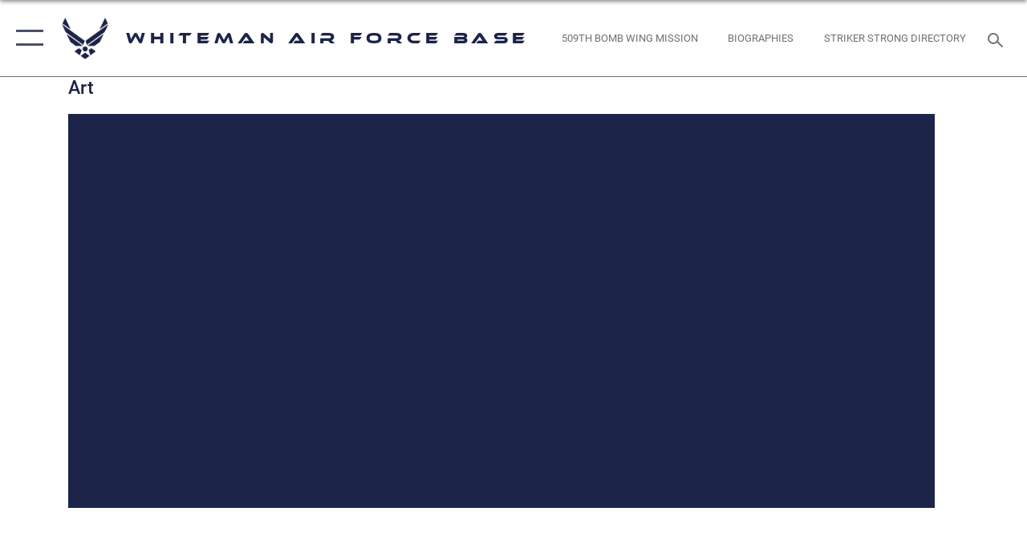

--- FILE ---
content_type: text/html
request_url: https://www.whiteman.af.mil/News/Art/igphoto/2002283225/
body_size: 39779
content:
<!DOCTYPE html>
<html  lang="en-US">
<head id="Head"><meta content="text/html; charset=UTF-8" http-equiv="Content-Type" />
<meta name="REVISIT-AFTER" content="1 DAYS" />
<meta name="RATING" content="GENERAL" />
<meta name="RESOURCE-TYPE" content="DOCUMENT" />
<meta content="text/javascript" http-equiv="Content-Script-Type" />
<meta content="text/css" http-equiv="Content-Style-Type" />
<title>
	509th Maintenance Group research and engineering shop 3D prints M249 Light Machine Gun belt link retainers
</title><meta id="MetaDescription" name="DESCRIPTION" content="The 509th Maintenance Group research and development shop prints M249 Light Machine Gun belt link retainers, at Whiteman Air Force Base, Missouri, April 13, 2020. The RE shop specializes in 3D printing and take requests from different units on base to..." /><meta id="MetaKeywords" name="KEYWORDS" content="Whiteman AFB" /><meta id="MetaRobots" name="ROBOTS" content="INDEX, FOLLOW" /><link href="/Resources/Shared/stylesheets/dnndefault/7.0.0/default.css?cdv=2034" type="text/css" rel="stylesheet"/><link href="/DesktopModules/ImageGallery/module.css?cdv=2034" type="text/css" rel="stylesheet"/><link href="/desktopmodules/ImageGallery/Templates/ResponsiveGrid/template.css?cdv=2034" type="text/css" rel="stylesheet"/><link href="/Portals/53/portal.css?cdv=2034" type="text/css" rel="stylesheet"/><link href="/Desktopmodules/SharedLibrary/Plugins/tag-it/css/tagit.ui-zendesk.css?cdv=2034" type="text/css" rel="stylesheet"/><link href="/Desktopmodules/SharedLibrary/Plugins/tag-it/css/tagit.sortable.css?cdv=2034" type="text/css" rel="stylesheet"/><link href="/Desktopmodules/SharedLibrary/Plugins/jquery-ui-css/jquery-ui.css?cdv=2034" type="text/css" rel="stylesheet"/><link href="/Desktopmodules/SharedLibrary/Plugins/tag-it/css/jquery.tagit.css?cdv=2034" type="text/css" rel="stylesheet"/><link href="/Desktopmodules/SharedLibrary/Plugins/SocialIcons/css/fa-social-icons.css?cdv=2034" type="text/css" rel="stylesheet"/><link href="/Desktopmodules/SharedLibrary/Plugins/Skin/SkipNav/css/skipnav.css?cdv=2034" type="text/css" rel="stylesheet"/><link href="/DesktopModules/ImageGallery/UI/ig-ui-custom.min.css?cdv=2034" type="text/css" rel="stylesheet"/><link href="/Desktopmodules/SharedLibrary/Plugins/bootstrap4/css/bootstrap.min.css?cdv=2034" type="text/css" rel="stylesheet"/><link href="/Desktopmodules/SharedLibrary/Plugins/font-awesome5/css/all.min.css?cdv=2034" type="text/css" rel="stylesheet"/><link href="/Desktopmodules/SharedLibrary/Plugins/font-awesome5/css/v4-shims.min.css?cdv=2034" type="text/css" rel="stylesheet"/><link href="/Desktopmodules/SharedLibrary/Plugins/smartmenus/addons/bootstrap-4/jquery.smartmenus.bootstrap-4.css?cdv=2034" type="text/css" rel="stylesheet"/><link href="/Desktopmodules/SharedLibrary/ValidatedPlugins/Chosen/chosen.min.css?cdv=2034" type="text/css" rel="stylesheet"/><link href="/portals/_default/skins/AirForce3/Assets/css/theme.css?cdv=2034" type="text/css" rel="stylesheet"/><script src="/Resources/libraries/jQuery/03_05_01/jquery.js?cdv=2034" type="text/javascript"></script><script src="/Resources/libraries/jQuery-Migrate/03_02_00/jquery-migrate.js?cdv=2034" type="text/javascript"></script><script src="/Resources/libraries/jQuery-UI/01_12_01/jquery-ui.js?cdv=2034" type="text/javascript"></script><meta name="og:image" property="og:image" /><link rel='SHORTCUT ICON' href='/Portals/53/favicon (2).ico?ver=YHI23Sl-4urtjFjZhUShOg%3d%3d' type='image/x-icon' /><meta name='host' content='DMA Public Web' /><meta name='contact' content='dma.meade.web-mil-service-desk@mail.mil' /><script  src="/Desktopmodules/SharedLibrary/Plugins/GoogleAnalytics/Universal-Federated-Analytics-6.8.js?agency=DOD&subagency=USAF&sitetopic=dma.web&dclink=true"  id="_fed_an_ua_tag" ></script><meta name="viewport" content="width=device-width,initial-scale=1" /></head>
<body id="Body">
    
    <form method="post" action="/News/Art/igphoto/2002283225/" id="Form" enctype="multipart/form-data">
<input type="hidden" name="__VIEWSTATE" id="__VIEWSTATE" value="2w3yNpFBt7VZ64iYB/7++JuiDuLCztk3n2Bn4aRNCPkxB1HMAf4rK2zXm4yS5VZbJmTfJxY18tpj15MALJSzFCwjGt4T+Kz0scR65y36TyaTrKD7cWUVa6D/Jtl9McKejIfUAAdN1fGbXoMw8cmiHy+iCgSlwQQzdbLfq9C3g3hFGOeLwP7OR21iwR+oH6OX7IKUrb3uVn7e0t9LQF8sCsvH74AHOWgjAXFPqvGW2eTumcH40nyf5aY6+xgQI76b4xy3Di32igXEJLdfTasx/MTxHI/+kV5lhMeqkUx7bgRAFHz70Zmu8Ago+Gk3jUXj2gRWzp0oyvIPANSiUBOb5EcwRzM2brkpPyIIKXVYpVaeDxeydglSsaU5lzepojP8xWzQbWAPbqenZbi8Sq+dyuStRRbilcP5aTvkW0xhZk/rNuxJ85EtuArUMjfcG335pjahiIDIDivDZk44s+bm4kk4lsp02ucskvBXVBQgQUmAxn7fu486hT0Jw1hARYNuMlCKIYj1uD1znlA7hdVfVMfDTARv4INFzUE/00LhpVmYbdhEVRqV4h7ToCEOYgWGv/CZroG5z1GsP/eenw77pkxTwGHj2m5hqT7l6dq6GQqHQSlRxR1+dq9lkPgbos+gkGbyy+sKKJLLwGZfB7ebGHXd0W9b5Vj5LM7H75WENL+fi1s0pvQvG0Ex/3PoLA9+FaUx5OD4zxIm5TaSkYXCbKZZ3FprFsJI+SzQALmXG5H9iCSrEFD+myspm3EQ5Am6/0zHw79qKySWYizpAilFY7DpB6HkyuaiarBIbCz4LoMLbWN0sLlk4r3MFLa1yz0de+rklHgvhZssA+E/qg+gpwPCJ4EazVApiiCe3PcLWF0pU5nfZhDJ4WH2Ye6ubInGYDnaxUmJmLvKhyWHP2zRCbUuZqWHSEFZsZHJYwGBt3JnSBBWXz/HeTiXNuiZQz6MSx1Hed87JAhVoEYhzBaLtYFRnpom8mQPQMWBp/3h3fNCFpipjQguhKtglQ6MhVo9b9GK3+BjwnUNnR0nmKGl8+SGpwtQZMLZEnsXHHneuRI/tlrjgzEjF9O3X4wls269AAwxiY2GfdAsv7TeLGwIHX/mlyylhHBbQwG0mvw/Hh73x7MNMy5iLDbO+aUHmC15U1aa7lQIlZZ6F2KzbVPi4eaBQOUEY3n5O1FHenwKPTzpYVWwJpz6prIg5M2weDdZx0N+8w1DDbvkh90zszCIZl0NvOi6ZWt+mo1pqZw74yN87SnO7FKWJYSx1PNvA6mHQ9mrLE6VFgb6BJCX5gsIrmrTXEFuMaKSgqTV3z9U9uDnnP/OMRFqgsBWMghsyA+4BvmUyiEXliA3+EwYqbJGKTDXxVlcv4DF/OJJse9M3PH+m2GCn+d0RFly7tiw24P2ZVG6A6Am5XArbotl4Lp3qGxxTFxOz0gdB5YT0WWn/bo2MeeZwmiZtPTNTPBGp8fi77lAfMDiA8Yo09++PGY/+oUaYgJe1lgEl7Nt3PWRq1oSe3xPcedp0o1M9E+O4a/0kqG1srRC1x0ozi/xUj5DvDXzNkkqsjFc1tcGQCa8sUQ/NIfwcNIyhXJClkrIGO48mnMCej8zyFLTLKUU1IteAISSnC3L2SgYscvFcFDBUKbyJktkxaEICGTVm4XVXvxcbcLGAFShbRNOrPP9TUv5xhTwuBmo9If2k0Nk2gRRppiuqXvyppz/ws4CLQX/2pQeHy/orlOeKo7OnMGmsU1yKakztgWyIW2J4o8cbWn6KS2V7VqrWVsiqrIrMt/HFNIiUJbKJQ1Yceze07Hrwc8yv23etZy9TIat7G8Uxm6OSyccUUM1TGm9xTZTANy6iLH0VrDGOxReNMPyJA5Jg2Z7wfcd5Pqi96X0UgPeKC4uuVVCGHEdlEWexL+qLE/u1VLYlgxoHRzCfFxK2IWg5GZ37nNeALW/EskytoReNN5QCLaQ5lEgz3F0B/[base64]/wQHkOS7f02ny3Qh6M4TpnTO6Q6EHcN4J/NOkNasLEj1W/nSb7bam0U4BjvHKO7+583wxf39NzbteFo+Q5FrbZ3fV84NIdf65UmBMI3+RNneBBnIl0N8UlfKRzhpxGOkZDtnfT5dFN8MfrO1MKskcJgJH8BWyxaU2+ttK/3lRnI4UIVirUz9nthITGeDbPILf12yIYfsaPDzxkf581oNXDLsTPujsl6L4GPWbRn1EUnYWfELayR1LpeHxbGqUKklKrfmK3V6UF7COcyDYk0V8OcZiL483/HRtTH9xhg3MU5TgXLhrrDexVlo5L3U+t89jB8J8giNsQYeGEdphHvL23gAoeToQK4CY2yRScjwV2vq6a9K6N+xm03iIZvPgx3HGSHUVbw4oUfE2WCa+ojriJjoJ9f4a/JZyGpV7xoFHhGb7FCjrX6R/iX6B/cFZ7jT+I5Q1ZerLljPHh7pbDaCkl6rkQnnOXAVQiKkGQP+uyk064ElQEpnaPpLt2j88z7ZY/dZs6+mRQM5D/sN7zp1co4iDTaCAQofXW9B6bZmVEbZ0fU4s1Fjk6bw5hSSiA1r8+uz9lHxzrbTMfQpDCL84/AXnnA7Y/XSyQo4ZZlUW/[base64]/yHZiGAHqCHdWli5v0SFtIrD2IJcjTP4RstF+YYGIJUckQpGUsb6szOI8viseN+JlynIetEn1ZYM0LZEsgengZWec0eITrR51AMvwMfV7mWp6fbnIgT0HZSr5wVJmdjP9mrT6rvpRvWmZ/ZnzpSXL+ztoT4/G+c/hNOIMpA0yCA28odaHEC3HWe+HIlVrdkiUoBgE50q/BNtdUhKYc4LK+9vQKtXd1HSGPfzovZQZ8/7puXedrMk3woQkVgHSv39zlVZfn8XmcBF7yOzdgiGbYtJxqD4kxU+ubjb8z1yhzgKIFGqfZ+LqxFvNnR2A4sdg0mm1fSwlvgt3NPbnLC+mv7YNqRso0C62QvF1ErlKWGTAxhvKBvoKUPOrM/4EZ7saOJZFu04LM5aUR8HXdZnE/YlzMvXUEKKRgeM4RXdCyGT974ew9OFnKfmFMBGUWd8RewEC/oy/[base64]/HSZOZQr82oIfVL1m0D1F2y4z2jKEz1QtiJ3bDTr4LykW5fKOoH4GgncNbRtWo2AXpTBEnR38rdnATi5v6vabMdOGwrYe22eQfJwB/RsS1Zk8jukkot51XHt660H/DvNIWvGcS63J0FfR+KTCbtHxLPeQLeKg34oghCT1QTuFxbI70tS3P+/[base64]/Cmpc20fZe282v7cvYE28UvFdRgM4FJ9YVH8mwcsi8aeuVB2lqBX/XvCQuuAIA21haEQKosfOSSZcFtbpvzZmc8FvjhXD+IYYVgMt8xfVkegGJxmd7DSGfkOwM6YmWWVi8A9iOcKUQSLx8FPleu43I/vMoXhORxN6sumVZAcewwhv6JjEK15h7t22CgzWkj4SzAnvkHI8qYo8M84DpP1dIOAF8xd7/7gYAK/mUGXEvoheI8zkqSTYHKwJlLDK9RTaw8oaUpWNq8OKPJ4Sl9J+Ez9DFUSvi27ttNDvWWwVFXGa8Rat6yMAUGjKS2ICSsqKO4NW18ee/rtMzInvEVxj9Dt5msswKTf9cQkd5gtUSOCRrCNUR1UUB5uXh85bdEHTOFOKbVKCnQlccj5l9ZDH+GKft12rKW6SQ/k7ETM6e9rnBUJbDCB7OBnijz0X5j52AMlihJPQdD+lX4VvxoEpSDPKU6+iluFVXXx7pSVQYZVxagIX9yaPXvZ5kaEazFZJVWpEvd97jxeJN12E1fVsIcsGdqvfOhe/41OVb47Rh6HcL1/RqHTXxSKHLP4nZwjIquHoofwFx+xUINTRbtW2jhis6MMahBJO+5o2qloAm0yk4qRa1pnpFDMykW6hRRYlyADZNx4Jq8/JaEpxxI1/AloEs2OoSo5XNp5C1EJFvBSwXB1pDCFkLRFrC7WfxwOcvox18QpbAfma9GFkroF2UUcDawX1Nwz2j9hsvlTNOv6cDJeRbiDX/839n5EgfJ8fdhCcNqdSnXmFiIDAMRJHYgoAO/vuK9qiPFnk1qRe95SQ7DKOrp7+N+GThU5HAYSogl/sfe43tLp+YWQl5jkNN9rQCss4PHZcNJ0jGEjLZHwdMLbb4DHbaac2TKqeN33v0KhJm27pRn7jyIsRete4sP7MRGJIHru2jOJpPH/[base64]/PbH++/rO5zQJFnDuwF8W7rFYYnMNFbLuFUvgy/K5qr9GOmYMIzyhQ9FdZ3OOC0QzQEiUcUj376ZiyJ+1G0FIgWrOX0Ez/GxXr71sSnchYGyqDPAJIAyQkI+DvsZn0Y5XbfqcFPrh31OhA901+J2s7Pc9EmCtxpT3yPlu4Mq4RB7e3xqZlZUKojlRgFVufhPmi8838hmvuUQ0/[base64]/Uuvp1X/mIXVfLC5jLUe64jPhttzwxvIJsf+UjURw58YcGcFqDJWL/Djm3uxUGqBjSplSdHtPBd8KatJ60BGRqQ2xFzH0iDqQSV3Lr8FLRkfwrS1JMpZkev6bycha45bFQOh9DBj3GQ19JJueC91Zrnx2My0zWKJBI9WkX3da0udwAKrPtgHNtwuFJgbQ5DcondvV3h4VV5A4iVwpvr1+VbqB2kTjsEUkz0kdKnELIhO/9loWRLuy0FXIcVCLO2Aluz/EmaFt1S/THhp5L3KEXQor8ERmQYkq3pUU36OeiruI0dGgqkPZyvEsUig7DfI9REvx9+ZWFYmXlAUCILZadCpStUgE0W6wCbk2iw0wYJroCfFbfBtdvBCQFnoFWQ+0x07GdislnOAx2w7l3J/f/idjLZAgTH/YhMGH9DyRVJvW1wBQEN13fVQVQnCi1ynZhQBjQPFu2i+dKICLu+r8jcYwTjNOJLsENw37EK3ilzUhlVVf1vWJ/EDoxqhWJR2Ne9n0GnEzhsAeYEyIyeOgGGdPahfj6pdaTkPRUYZ3ZSU6wy37CSI5lhMNyhPZbAqhc2twre/Ssaphinsyd8z793duuRm7KZ3HF6CLoaq0vKUzyMIWdJc2HrHyCOwS6DMOXlbaMbTjMXN1w0MGQ+eUy+QyUHEsmTuZIkyKOJK5DjsTFXDrE9iPzlqtLxOu6N7hULvV60VrVrqfAI8ZxhxZixQVOBLKTpDTxyQ0YLoWYQLm4ow0tNz//ErRL6QptyKONXBOKocJu1SFMN1bjIEV38OUOh5sEi1cAKP2kRV9Rf6jsC5/UUDBrqwasd1+DbBMtT1F3Txmucqzx3WmtvK9tZyTEdX8ynvljIqly1UuRVGnOCBfLEDVoL11JPssM21PawhbBfYvnZAhQAYw6jJGQlwim5YTY2afdsv+uDMI4h/cXlOsCCgleBWfBywb327+s+uvClJGBP8IPhvW4SlerrLA/5kr2SkXJ+Fy2p1ZCe5OvNQBkWeEhFKKYol6znH23j/AS0ia1Jn4UgoFS1NuosGYhxnvfPI22jK3YIqNQPCj3xM64PC13LuNmESeky0r84xqeO9jdnuYlvhQWxhRs+CMtcK1PGoICxNHoPXea8GKiE1FKFVRxcBDl3cRpjRkMs0Xttfzg+iJ/[base64]/hIqc020dROL6lXO1+B4ewXRzmY1qIQkyiiqcwol4/8GV+y0Sh0jcP3O8WKFRym3udG/mRAWdAgdhbI2G4emzanFdQjAE6yR9sIIo0odrgS8jUyFievDMK8QZESXv8/ZxD01B1rl5Yu07pGZE2I8G7SdRyaWob1gjV0bVLQN4MG54rKfzDDoUbc30vYiDuUzy9AJe1kjf90IV/dor8HhnuZSTYpllxhIrXX2Aez1G2kvuyKA7Lx+cheUwVJlWiL6SE9FId1ItZ8mWCJ2z2TK/d0qHzfgPg43OjTGuioAbJkngdJkvf+MvB0uv+jVqTnOqqnEWCGaap7irv8oj7ZQaFjUbrSJxKSGpqYKGk41TzT0+7Jgt6gBbR6EeDt4omSpYmD9ZvLLpmncnzmlls1IxJU/TsJS4Yf56vSBw0Jd0SDV5MVUbYmMFwsHoU95pw3ZWELwmiG8BdKfiiuVZF1wlUCqb1GcwbBZd0j2BUv6FL/jIBGMHe+FicMkNlGZkRdmKdJa0de+097hucCXhEm3eBJi2GRe+36oYBZTQTdoRFjnqHF6lxk+WMFzsZAAtmq1ByfbNwvYcB0vcxx4/8Kf1c15IOQrKb9tpg19iS0FkUHJU7kvYO4MRqMHMl6hn3jI/1nsCweMMRT2eGKhrhiaDMbQI3eg4+wGG1pFHnaoS+SfnNkQ3ntkwWccNyuccK7Nc5lxNieCK5/1fRRcJYleudV1ao0wuzaf+H+FfasDybaazEB1f/mUCKgC2yVXYQ7T5R/GuczjEq/y69g8CtPtwLc2O4kzu/OdjLBfoHL4ju+kotircZdSCQvhEqTmAoPg9bQHJEIbLP8rBOHJdltAhkZNddEFEUIwNAgBb8LA+1Og31tvnYdzBg5JhVSwRC4RplnKGlvmJIzfbGNByXJf/E97XMFIS1q9YWYyARj7f30ruPtV+CLWGu0XvpiVMTGGsO05cduXXolZ9zruzZ5UFSSvkoK1R0lvhfCraftlsIeQGD4Wlor0xEGCTb+uvHCLrCHS2emsaXyVEQdUgSmF9LQDOUOR0RtW506K7LOGELCpUzjOLnTWYlIzjFBGN5P4wRfTCCJx8br5urDT8x1gjhC/t/vWjGkX6ICTugrRfU77HsU9W/L6hKHeEjR4k2p/uwfjDGWzkTchVzhctsb6Bq2gDtIq+6TzcUsb4KMlKYb+txC6LxaJ+O7NH03f6fOa0N/R8h7p10xs23DCxpSVun75fntyuZj7qM32iFAsiqRuOAzAkHj3pZpvw82G1ax9AQWLj/HoY0lw9L84QnEkPixvO76ILWfr7Bwx5+kMFe2lX6ZScjNHZqFo/fH7Laqd/9cyrB9PSFOOeG82ZpXqgZWohv6LLBK+NIQVnvcEyfGAVvOYdNlNnQsgW5t68q6O7KbRMl5NQl2X1uaYCuIRU/YMrssXM12R6EvbF9SZ3Va1pvCOHHI/xhjRG1YjlByOLbg2JzK03lvdzgXL+bNk8IHPE7QU12pUj40SrWG0Ny/tSH/OXhZfSYUALI2KvzlOpnG/XQpNSUYgIZ7hA65G2bWnhbZ4GdB/XWhVMYuap2mfNN8TxZb2j0aHUONK5U4iEEoW4Iu1sGzJ5aaJDJzYHMTMeLRqfnVMy/+6lDp5wU6zsTrgYlMKRY2YdImaSwi6unDMHzSGOZMWMoYAtS3eLHvKFDi2o1x0ZQuvd3QbpG0Kf9IxyoBNWNXlARCRKgbTZ2/PT66KMCq2iRIDLpfzH9wx3WKAsNdYzXIqRcUIkZFgFERtX8SvMVOF3+8cx6iORgZvryoj3Vl+gGwiJLarzOsorXRYilV9rmibBYAE/CEJFYhXWQaUgb+9sxsFxfZsa+bDb1srwcNWbTb5LrIhm8jtf+OnRH+sk1AFzxgaCAERQcGq1emYB5i7avJf/GhV7eT2pXnguobHpdmEn3x4Xk8cdeOjAaeJIogs1ZOoK+bs7d9OYOgGQX3Bx/Ttz95YOKeuDHeWWNNmnDO9xQKBCbDpUYqlD1fnvR22tfcX0z/mao69QPQfFqk9RBmxw0xpnVUHEcbT26TH/qPu+UR5FajZ8OghdLpVqxDyaK1PEXVRhUpoi5ne0UmzP339WWnrkBD2aObVfIhrgpxe8ZbTwz6n2V/4dmtIWjprbX5uHO1a+JLVar/Zuj7iepexGZ9Em6BxwSq1CMhqZrHvQp5mdfsImmrL5OeaU6UPVwCWIyDjWwR7D+VtckOddaOYbk0yITBnpik1mOtevOhgIHI/c01M0bCi5O2BdM376Fn92HTgiG71UB/X7fqzNzRk2IIRIiLCqLsVYm5ELh7m9lR1jwwk15L1EV4B5v3DjccES7xYeqY+jaXZUb+YBknaGvUuMfGYwj+/[base64]/[base64]/k6IoCG2XmSyo1pkMYxyfepEY09O2uX0/9JXnLeTFNAKOmwO58A+fs8P5oCOydVihLao/qSAmcbeptgIOouJF8FRXBjmWmzcEAEsycHeDQIJGX01uyqswdFUmVBqsfwJsLGFyy7AzbugDWXx6bzin5qoIZisbb+vDl2BtQBh3PQ9EF+xGp0NaHtC/dmms8L6TG3pv1OhMDA1LuxnD9c5ocEcpzhCT6nwvkbM/x/AUECiimL1cp9G2Pm+5HnOxns2nBJ3fMXSH+NM9D04ZKD+o7uAMYbDpCs7tXRiC8+2EeTDC3YTWXFZK+htAmkGQVfTPRTynGa+bqPTV1enFQ75sr6PXqL/R68TbUv0GTaNo0dGl5yvv9zBN/Xz/[base64]/JIkID+TxlpDVCd8J6kJXFqvD7zppf+5Mv8Q4hVGqyzb4e0sDT0cpJdinXhOmorCSBAoakniOVZxHJYm0WYTn34Qa/JtEOgXaol4tEWC0YYmGjeEgL+Wy8SEhEuxlvOSwOjNGOharW42aZ7AAVrm93UTG7EVM//39ameCF6wXDJ0Qz9qQBvaja5KV+GN4XHrFsFXfsbSN+kh0ST0+Wwxg/Yflfz3U4rifbnH5r0ToBvOikBOgqpM76aoMe6jEv5Yj+qrhnS+mEGHzVeRXw17aXYCaZ21u115POda7o9MazYp+0gvMLrXUCcs8A24ompu/B0vd5xq8q9eiXWFsuYCAerd5eVTGxDj1s6CAWJ2Fzgp9jrfkKIwwvdguCsBCt+mbhsbeLXuf5y+Eh1qtrxIIGEJqJJ4bry7KCmHoEPSrW41Mtc24mVO/LUf9kZZryVWPVF3ulH+UgkbuAAM37qDLFqdkXJz5ZGe5KBIB1K13r0kLQTTS7sYwju16vaD+DsIe0VzitAHdxt4EsjDy54gG6s/gjsbCnvqDC3wRxqIHJVAF7q8CoXoYIfaEbUGYq4MQcGsidlDdzE/mAidM1NQ7s/UxGJo2Z5UpMeLtbCfERlBYKSMJbPWXABrG4mYkxOQoKMPi8iTzr5IaQlJeMQ+VdCoXN3B//w9orQUlWpK7pQaFX6Z9eO8sSTvSLCVkqcYVNhE198r6YO+J77ouctyMD6DGDtw7PaWwq6gX3JX7ftdhLBcc0jm1/9iHIcucpyfwir0tHEC4v68QSpDwj4PRVytCDK0X9plOrPoF3bRq9SBEm+xLTxErndRSxq1WX6BgJwrvsoLwIi7qgi3gZEnqSeS3I/knGpuH2+7VVWkmLfuKKfqKyJgPjZbbw5pUZ/X9TJAUrYkMEQ9MylLlRUd6S6rdqGmFu+wrITysBi9VPuobSRRRUA6pE6iJiN+mKNraOnxMXKsM9H5qDyWDxlobYatth0RoJbefo4T2oZX2vCbMCkf34gocqGUECLb+8pFY+5uaG+2j9PlOX478zZPm1BChd/dcDP56z/CXduPu5CeowmmEgiSDQxEia7mVcdBtkSnddj6j9pzTGq9c8pePyqCLkn9eLIaKEk/VefPFxCBuy2ec11PUj+Yczz06JrHsZjMDh0pRjVU6DiV3RhujU5tHq8BfhxEe4Y3Q06xWZal6f9pXy+OBbFl2eeAH1S5ccZDo2vx09DcIjHPbfiE2jrXgTv0OQp4GiWCEaPFTPP5LKfluXhzkSWBAIJxAEpn25uUhmqjHNGhxc7YCDvS/AeZvNmNkUSxJOa6qH633Wxejc3idXNw9WNz2rXgQWPCb7RYS92M8Jk+7sjgMAJuAYcBlM01CMz7nJPaK667u6W+OvpXe5WWLv0gKTouVxTZK6kUUdQW3bRDjA5/OejeT5CXXZOwae+cO37ac5koUdZMnJpnlcmlNJz3dulq/4VtwPkUo7TLfoQV5AHlcZ5uNBlCREx1Ycfnnkcz4XP+pIsJtQVMKhhd5ibbU/cGLr15XFubu+g1EE9X/RwkcvBeNwO4E4pnnrAXqDEmNopyL/K2Z/QC2hlVzMUi55lGum76WmijlYIoDs0KEvk/VQtW4NgKgPMQFUZbsvf9keI35s+Hx20Y6CstZVPKJk5PMx3PcGXTQeq8z+DXfA6Cin2zQG7zTCj/eJn7n4LOvimh0LNAFU6Feqj5eAOiyFdtqXa8K8jyQgmWT65S0GbJALVExK8oy7HQjjqrFa/g9Xt+dTX+sPSOrYFkI4XySyMAG4/MBl/iy511oObz1NC6NPyjSCEbWUsYumHsjK03W9hM2t2zSsNkif4un6iwV3+nuttvZBVecveEhidM0+00uTwm29UnfFXlfCeX/uAfwetObr+rQmsqKb7T6VUyExnZR8d3OsgXpLQlusczBNcesdlAjvQJfgchQ27Ure1ch6KfgwaS+ydhfWE7BPzrU785rFFLwqKLpXiQpsEBtev76XyulMcS2qZI3arvIRyyr0ynFrRx31PCOcHzF+dRdOWukPK8RWuc6zbHzmFlW4JLMUMAPs6qZY/iV811QDIKJ/[base64]/Ob7wV64mT9NY/fs68EulMxOrOjvp+eyxHSSc6bCVdrM91MZswTuDZ20LM9H6zDhmohm+uOhXH6cz6xX0oT3+SjC/g6Q4I6sTh8DlxvFWBhEW7vWp9YUKIth75KmmXhLz96atCODZ9ALmodUTJ/SNwjxKcVdPDVSiSIbfEP2en5D304qSsw9rYqmIgc64+cYBygkETK21rGUuCH2URLyIyr/[base64]/uftuQHbsCaUPvEK4dxt7QOglo5aPTiTD5juDZ08DmTkRG4hz4h2SSVu9S+wV9XZlwjI75mmzgJWJpX30fpaBIA0krUmUdPaDpiBY/sNdM5yxv49m7RudKhGVDdHEZd39Io2cl6LjH9bs7bkS8dsOuLdf4W8ZoYmou9xUtuAmYeqGEOlhoSasdXvZKVVTYZSMbhHdvC83N+XpVtmtLrAH1H7pCe+rFaZssPCksmlaLJ1aY0colqXyyqJDYw4bitgULtGDyNbf2w03wZWVRDBD1T03dUa/oXD6UgxL50RCvyS+7mpQbND77rz/0l1447Wuk8tUKs1xWY1AWO9joOir+OfV0dVDXEwm9EmGjbz8x9VJfWsAAuZkN0un5bR0JxVF3b5PwM55aOmwgKgf57DE8w+QSeD/yYEU9kVXyo8ux+9lLa1f4F5/BJaZ8z4L6w7bC29vfmEQ5OhzAdWsbZNvppkxhgQRyzpSoWu5c5TUm0QIQszrr6vBQiyniNB3w+Pe05Lbwnu4bOI9wPEHu9Cvt+rElpyuGtuImnCOp9ug+m5YzruZWamXv2h9cPBhZfLnDUufdHrupVecIlFIw33FB81UbtG+pCnMBlnDBNF9juhJXTHS/FmSqTjU4U833InVC2FL98ylNX0WVZP0XbiK6WbgxFWSOm+4KI9r4qfiNwmRX5nJ7St2MI2oSO4qVxgACVh5NUWbc2sAeDjCok0ShIglJqMN5LVeD2PKDi5K2SA6wlD0tFl/Qphiafk/d9eL7Q/xaI0OGr6v/KDGfCwxithp4kmpIiokCIzo5dWJNLFZ3cokQ4NlD/OSWthVSdW3TJHDld4chnGMgBliI7nadwyqftA3C22fGjxfx8Jn5Yoyc5u4kX0OeLnyKEaW/Iyl9f9aFAgi6Lr/OA5WHg5X9YOq+c2QPCy9Fu6NwmGnEweBO4/IwU8PPT/ZT6aUFz21WmBuKokrIF0ajNtn7Z6cVVH5TpCkAcVHk20mvDmZe9AGihE+8nVp1p/seyPQJQIlI38yqNrREuFkAhcz3lfMUsP9OFY+TJL2Coovf/D6G8Xwz6IbpBpIl9kP79uY9tB6l9fTT8b5wzVsAB6WpjhTPTU16IoKrD4poTwpnQRaTQpg2m9rbM29APGSLtfz3Kv5q6zUJmf/BiGUpsKxHadctbuZDhF1pMYtgMc9ZihGXtjwNX3iQlBTsU3seRE/Ft/6f7D/Yi9o3MzTN5cSgSo810YbdK0Az6rXmHfVRsdd4GP3pQEMdJGC593YFC3n2HmXZ5TestitQpcF5zUOHHTJBWeTAAIvVSUN6X4+Xa2LgNazR4vTIZKSgGGixaIa5ysNCZPReZ9VBi4FTJGiRmr9JssSfHAZLbgIaDt/iB5qCdsHASBIgkedNZjsXjJwv5dbmgE2hGVM2mOOoeBsGpKQmnFoo8saGduqIcjt99/DwZWaJegPzaCpkLsbSEHbkzsdVtGbyCz+wTW8ccp837LGPKU58l6yw+abSIbkDQE3OMAk5dBAkuT2MrUIq+sGHXLG9uBQ8Hhnb0QkAaLjt4QJFv/toegS770ftfOXVL6l/RpDjjbR3TvlS8ocM2Y1ELEtXbS++BOeD5Tl8GlS1cXo7VEUYtuLf0znVIljiQcVGr3jHdoG2e2jxSiUuDm4Vq7P2PpT9ydmi+5AwcC01r1lFXyYH3D53Srej1+jrufTFB9miVKEXvSFmMeCllfTVes6HrZo0V22SxebIp/MNlnrNeSwB+hxmScV5u4yzwFi2s553m215x5ACCph7Rhab0Y8TTseELasIP4WOYJWMI/yI7Huwp5xCvs4L0IL6dnjhStZSuWOVXC5yqNK7zcCoeZToDjfZ3qXJWyypskwiJ6j5FIaUHFuIlx+Z5bdmAQkxsR6u6z5TCxaA9RmdDdSplR9uo8M4+YVDZhmIqRhtjwlMWAmJowTQwfFsubE8sY7fom4Tle2YUQnJ0p/gnV4b6mKSFwtlDLGP+MUOIHwZTyBr228h6xJ/hItoR8O794hl3inCm+i+2s6Zcu5fs6N4jCcuFWuscYATEsiT47JDSvMuhdud74NUvoc4RVtC5glW9X/4/1Xl2NeFlLINq+zbFTtYZHRB0l02tbA4h0G2vAq4BUhZNRt5wmRBxE7Rrk8hACmjfco5UeYvSowdA6BWkVRx+WGAQzLjhO8w37Iam6hFlbgQKAVwgD2mLw9u03nIh0CeRdck+8shPqWekmClcxUJ9UPD41+Uw8x0O2NY2bxXRZZ4VU/Nlsybew+r2VWbzi5hkf/7utdIheAY7YWdO/+hgwItWZ6InwO+EjmgAc58Nfj2ddq6RLlRJEy3pWMTyhxZTzAp3IGfaXmbhxeMHEDIP96XiijkemTAlGcMolEowqd45Nb2suld6bZpQCr6yebWtLxvIgbt/FnHgkfFwg/ZrGi+jR8k7/m3scGAS5vMdIpeCdoh1B+qrUKdP7aQfb+CFZ1lstO/fP/ytWQbLK2FLqPf+PA7JuEiqYdYQYYIzxtcJ6Te8mIZKNBHDPcq4Cc/aEAhG0JupVGBSW2A+KCJ+uAvbm1SFGSr43+zUeE7csKEMLl9nuWQuxGJ9r01Wio2oOrSipPxM4l5uAzrj5eqX9LAPjZDmi2OgzOl7HaEveDnJFhdWKMgO2Hms5UAUHUYiFgbXDtwNcBManAdrhCNaf323XX+Vsvia/BkfcrFboI9bDTzHqUPsyE2m2LXe9kD4sApiiOFxbqc1sQ2ypB8FUT6GnvFT6dggq/+uwrYRwVsBDDOLDBn87fV1EFUR99i+sbqzk1bJtWzW9IAaMgNYcbBm6IsYyo4krzJvXgCK2DcuI0xE+yixG/RWmZTH15KNn60ArKqo8Qx0QmPVeVUFBFxR3Pvm/QHseUhzEiE7r+rxhzOrc3DYKY0hWcbIg6fp5gyZDLZ2QWmnH/KshrnV6TXH/cdlG4qf3941SAfMbBMRDVaxEjdw5Pn26OviloBG7FaoeKV2FUTIjiq6d1A+/teytmp7lFIDfdgpItKej6hadxXdiGIdm/IDuyLo2wC8E+pJNBKFWeLvPoE8UqvUpBG/flbPSj11bRGK3A3rzokHeUT/3TgCL8pmmEQjuhAz43+aU9JIJXtTfUyOgDy3GeDmehowYvx8DcRzriA2BTUcbUqcI2pmnWSi4sYPa51Zj02+F/yA6/HXhBVUGi3Q5cikqmlIJUAOl7Hf1JqtiXZq6cZDqN30CPAHRHlVGevHmNT6kUt/8hY5vrrvOA9xbM/IHN4IHCvLhgRFabr2+eJGpCWXgbPXQ5Dh3rVkI/5F5MJdl9911OfCnRLG/4exPl9Jwis5WzvitjSltjUZ1uHpojyel0q1MKZTe0yPAGwKJZrdwxMdzuMiI/sRUeETwrv7+vNLecTndpvgjOz3/JkU7iQpn32bY02xmt6q01+/HZlsgZGotux52RvOleUICG0WWe6uSGF4NhO8AnjYHwpKvGKA5QZRs+QULJg5zxtK1mvPGe7nXdQaU5E9/mmXVZEyOduUpznT9N7v5nQhoJKhzVBFiBwC+IQ2/edBrhH0gMmPdMt244wFtJ5xwiJAT4AACQCdHlTst32uZ7kcUpboXyfTc3GRjKK2Eyv2+r3KZUgMvyPZXVU4BqsaigC6gV1XmpCioeUaZ/Bjmlm7ug5B0PcNQnrWRrIcV3nZImAGSd9PsQzOXouFmGj0EDHaxZ9TJ02vWeUIgiqQyfqYBUK58a+SwOlmZUDNh+Lm2yLj1Br/RA9oI4CckavXwsiiaGsGD7mRsxgH1idZLT9Q1EjCjyHFm/svbGw5Axh00Q2vUBrC6E4knHbJaeIuT37kofYItVEujsfex/ba79I64cFsx8bY/EwAz+h1woItao+XOkk6dzIrSQbqHh01Ce74bfPmIEdcREfT319ETdn0xnvKKwZYOwQMgafncSGzvnLWvV3o0HdotG0eiq0uqt66+w0Ek3rdgwbhH4BvYcV8NVXY6duQ5dxRGB/5aB6CFm/mNr+gzg5grXKkasOfdcN96fmZc+ARNRvq4aNzYDHhH7iz5uwAE38rJYUQurPuP0bh076QV41tDjfQBan1YFj8z2BHXKT2r2WlHKUQIRsbW4ubAgtHxqaYFxH5rXEyvU+vSBpslHX3oa3nYYSO/PfdyIuD2kiLmEu2XMJtCl2EizsoV6Yocl8OBLL055hBZ9t4EKdz3mMDge60Via7/f1myxivXqSHURBLMvxYXFeu6oZjU0bXCQ4zZ7cWL6rrNlpsFxzCauwjc/gXFUuoa4207gy8B2kUr+n/DtUvmbWQlewW17HxKx5aHysWagYsQD6zJwLrcqMN2HXyhCjJfTfRYKUzp55azcTKCwl+efwLnZU4pt8W4bPRL3DkOU2CltsJafWCqTRY2Ih6zDf/fNXMom4af+F1fOuRTcvDzQBqRQaXxAK6QNpon41oNGveEPOz24I80+m9Es22GdGXbTi2IYevOEb2Y2qRo3KWz6PNJ7Vtz7o19Mu+8e3g1+KQ1nDTq/nBSs55TDy0n8Uk1oWSAh02NbFBgQ4XqMqbK25ljgyR8kDaFLIP0AKn8vPXdtwVAReMd/I1olHBryK5oKbgs1mjq5urWgXUng+XjBilqCVqpmW4mj+U190t45okHIutCTXLV7gdp/[base64]/LYW84b0EqxIUN5aqrMoAm3MKgkH+AL2Pn9nJ6wOemb1BZYc5IUA+S4MIFYgRAJbYtOrTXeMflNYHRCL/Z9eVW9mJRbnc6/[base64]/0XwZIlZP0GaI6XYM0PRGRLxbeTlbq5Gizncn3xXy+IgI8nkMvB8QcldSm1o381WrUZmQiAUcN6vVBN6P4qvg8LHsJ+M1qNPlCFF9Uo91lHbNWiz/CrbaVuzPha5mc/YefTuptN1E5MECaFDs1tdGSvbOrZtIrYHwgXSz6lPLyyLDdM8P6sdsZW2zLRQPRRGBPSpkY2q1uSersO5SHXLNgcb0QjamjofAeyGTwXn1kcB50eHd3MliuAs03Q+rkKsrqadWHJb78GUZFsOGBuV/sRnWxJ1KzcxUPszaMCBAJTZicmaeQ0G+8cEp+w0p2r/pZBG9zG1hH+QAQpv5YAfeoaAbxVdwpp3VDNp0KEmKESEJN1fBTgLBOwbgLpSVbsrwng5c+oP8/SzMrHFS/Sm1p2YD7Dzq96Y7Ife6UVXvO+zqBZL6zRvKudbDkzF5OzF6V+Uw9fmmueqIzPFUaxANb5WZAhhjfFyfo+hPY58pCeTf01wb0wMJcfZG/NkCA0Xbvw5FnsP/hIHQhry0//h1/t3Oriclik5VBerRlP9IXpMUfprlpv9xdiWW0zzbzzfxlvRuPCBomz8FC71Dd8OaYgeRgHXbCjyf6N8SRQvk2L9+8nQbyT5vpE/m86YR1GC9OJi8fQXwOF6LyjN/NlgAOnuv0sue3UYqXqfOBvn0iMrmsdYjXXww0yzcAW/yxoGorFCPDynizCdwYet3twMqNBjnYYOPVFWBh9sJN+ogbDFH7goZ2SnZQ91kQEqu03k3IAKL/0YP8+fmFPvh0iM9UIcmIjIbw6j1l1EP/q+ClXfCCnzLO+4/PDC2LwL/Z3C9A+xRHTtj/tURNYmZXOhpr+d0kNAIUoZr+PqQS9qjifKd5jT+ivSSv3VH5Oceq0zvIsuuavQcXtJeLK0LDpehh3kB1t0IJVHKV6NKn2bRAtBx8ABTlgZoY9fORo9KYDr1a+TRa+4Szr/nzfWofo+SJDEDqjEVmKwFOYI2sUcBlLrd2B45w2mUWNHdNLfZbg0N5WtGJVYvIJC/ijb4S6bepwPjmgbZ63cmNQ818aR0VzfrPPggTf0A8/c8sle/D5jHB/4sZI18PuPgNhJ8wqZyJzRl9C8Cw8NCRIXCaj539dzT4l2Je6qDMsIJCqpX+7FWi48oYDeTvLSU7EDJqBbVPnhdI32hGulUU7lDrlXExGiEWuiD5AEq26rQ1fvR+AbwLRt1HQQpCPhbyDZYR7GBAwlY78JmuqFw+cPuQD0LvYBDR0FVOov9d1NhYf7cIovKHuQCt0/TaEskORwOmk7gOWysJBugiwnp01m5HHgDVghxHMf97lluVrpadPcpY2t9oTi3fRjT/Gv/[base64]/XLqIbEqgwJ+e1VrnNpD06mZ4t+RzTbusrXBDE7Dg04PrUwf/EBjnsX+DTKqXtlqD9pyAt8jHnUT/vZHgpO7AFASIw/H+XjxHlgsFs90EJ7ypCWcXps2F7dNYylnXS+nApcj/RB6NboN/zX+uWapCOwWw/qKsH4WORf2SkcvdD+/qi1J/dVYmfYSoGg2duL06BOF2YyajiRLa8SRKTkS6fbeYCDb/UUYcRb1EyuFGm5sSvD+ji8N+1Lfbka7ddFMf3oN0Sb/LLyUH5o7qnKS4g6cX5gA0CpkOB0uip/ZiZoZFVUSgcvT5oN8iksKwHhMw2Ub4ufv7IzEAp9zX78lVh9iTJExtXIeFfoNZt8qTRLvfDjdZm6tfSNc8Sn+NDrSRdBpGOkYssDhoHiNCvYS5tCO9X1m/qjB5FgwRyKFtokNh0H0M/tVTCZjbHP5/ZsuZwfzjqxpar+6pur2o8cHZnyUQ/Y7IU1XNYY65/lTPQJO2Tmd42prowYont76003z2S25s8JYYzjqalPPDFQNgMV6+yj1bKIElJZa7NvOfDbdJRjU94MURMKq9RsIYeLRw2P6rUl7xFSpcrk1ta5T3sspIfZcIOwie2Wo1Y6Gu/47Xw9lNnvOOyT5kRJWARJWl85NLz09Ewa3g/4sgaSF8yr/Vc2A20MqdhjEbR3DfH9F2wArJIV0cAIO6e/F0fN9WhZmE349IfYWX0PW3xK/utZ/UbVQIvJ3CXbbFElK1sT+HwtTrvDTxmcyuen/1vVF0AO98HbDkWUSNcFUILwfGLqb3AG93efmHJ5yEQbuSQk2uTbH4NXTTZOQok0ny5EiJUkSLWfGLI/CED9uRRFWxNyesE+okiB63Zt831IaFcYzfQPH1Mb8Zb+X5xb8atSF7MaNPJQCgEvw/[base64]/BMeLcuoITuco25pxyfsTMtXraYOVrNceZ9ZkatDVWx/cGUwPSu+v8gpes6b7cgjW39aGfQ6T5ZROfffR5XdV7FBT3/hdAK+Ax1QR5rr3c1wQNYJz3o6VywzXdOjjhN1j47jBgSXqCbDVDU8ntv/y9nc5x4B9CbR4iVOp//53BIaVGFHbXEF/m74Y2FV5tDHsOp+UdSh/tMgbu/dWPH5+RoY/uuY90UaGqWLsR0Yp3MEDFW8/6pNWfmKr0rccqqa5kEyucdsSzRjuNlCwOxH7jvuEgWDscdyop5/FaAdj7vJ8RI4Nmb0RivO2i1W75hWe8x4i38S50r+GA+KxtlJBfxNTtJZ52xR/OolB0A0o6U8P10+8/iD1+4VfVVXhxf+pBirsPRXELRHPRAkMDeiecDgjgyWy/Npgf9UKYgHTkv43U8YwtiTYZrauKhaIn+lc2zY/ODW1gFX9JOwA74unaZjRnDkUwxl1fi9ZUuk6MLt8JHFQLh8vL+U+TiGX7IBsWI/t56q1+1TIwzteNv1LljnqUSpJL/ajH7sdmQJFIYsna+Jg6TLTmQHXkf7Fs9u8IzYhwc25x+wWCQyliOs1pZ0f+HXquT1wdnNjaWXE2WHUWDBGYyn6IJs2IkhybUlukYHs3wVHIzvuANKsgi9Zitfg1ulgCwx/QAp24HN2dnSPqJo6ksIA+Utrts85YpeGzll5hbeXXpA12LQvujmO1fAXcc1f/PiYRV/4tazrCCcbP6AViPxlxkT57r15zOcMMArKwAuFMMcl7e+QenK8kjfLsnt6uZ9boJPsjOOi2d+1VXBJDplsSZPVz3smg3rY/IdB6tETj3cxryVXrrUSE4mce0Rs64Xh4aqW4SElLgQyfYkLauxUwt+9+f96bXn4xSWCo8q22xeDcQADRsUTF7Y/CPQkbjc4CYeaE7G/96n43Oxigh3wZqoDQSHyjL5mGXsMhdYkvk7viZ1F4Rpzj5Aw/NPei/UoFR5CU//RdFjJeWXEG2S1ncY/k1GzZ8SNLEzvjX1HjeQek9FqYpZIRpFeBbSHEF7ElVA/F7A+ZATvl+J+Jiu2og7rF7NyMSeI3bkxgGbvbhCpxt2l/1JcL8uO40GElt9rwGqxnLsR4ESrv/RyLetB51xz0OdHI/gp7mFFf2oWMW7DC9PihXOlbNKoENXPLOXmprRT0CLyE/tRBGEJ116W4jvFQOBm/eXk8TM3wNNTKuJoKxk3+R85f2EAulnFLfJmitcYKkiQGKHhERKKJXl5i2iG12/O8ZcU/gmmAoVCQku+MAuHiEc/vteSRUwi8NlQDEDr1G7OH/3FiKWFslUyqg0fTzczclg+B3/FK6ZtiTC/[base64]/kxyv8mmzJYcOqOLgTG/gzGYCLbvYWZ1RvgP53fE0Eo0RntL3dLnHD3i5h4pYgB8Tiv1FTYC3Oj3o6quzkaqAOd27ONmJ/99QRDDxjHUn/RiO49tBbR4yjgYr2YGGP3V8tw4eeGXSdJUog+vqE58BgVLJMYRrRpfZyFZnsPRjWROJK9v2dijos7f2F2hEKC9CAZEY1cGzdf46XiWBA7pcH5e1WwK4qFyKCUZ4Aq71jqptlGXauBtPd3SAv/+eJfoiXEjXEXYzujrgT5XiE0JvWDKUsdA09mcGUr2UAR0T9/NfMSNKM73NVLWHeOARf8jAv0L6NjXVRCcT98ev/TJ30TEWT326I+tQpLsud03e56gEvPoXDyc7UZFKXThto1XXrTkom4xxezHZd/nLryj8A4lz3+ajhAZDtfGGflZQP+fDXToIX2S2Wa07SY14bIv1/1InAFTGsx6TsbZIgJWBJMpbqQwJ7p+3zrUZrvvxB/OI2QYKqw3y6a81ofDEkUbPbDCFT4ZJ41RFh2CkYbLpVxpOK9h3EDAsMeFhwUYrvl4QgrsC5U1bybg/tfqRoAcIbhFVSnr85+wEiPrKY3mdLaM0pUmOhkzQkhoIKkt6CHMKnlo+ODS2Q1YKhJ//2hv4eGRwrr7Kt5DASzyz/0iHnBEIbivhSjICP6xh5JPKyjg8gxtJh8G0q/7rKyY8x1Bm/mYuafmdZ7ZMaV1gR+KYtzNQPgWoi3lJwaK2wbiRocLWk4S6N9IgqwoVbGcPIqSBPPBuV0YD8Udu/mWD5+ih7IfglimtNEnGgfS5xS2ur2dE1CUnE5wEhEoiDs2Md5y58w7Sin6aewpJypPQJlimo9SIsd9g+ICPiEpGHu0GqmNr/XJEq5LWkha77TnRuPx7hEHenpXYi/N3KxGq/i84jPO5qIVgplURrWeBwF3pNTWE/I67GTzv05X61bMnlI0PWb3E/px/gWZBeBdVzYRqcdQRzboKVLCsvLOWJ+NB919st9zTbyNvIuHP2Bia/MDvSYozl0OwxIuydSAk6zWKqMfqL8aemjqX01Svmlze3U786Ut9/CukCHIsKVPXpZKS3L4ajPWhZsaqzYucg+XThROU16lDuGa4F623aukvvi8ZmrhQD6bRbHURHialzc0AqvwOq5CD7lKpPjuKgtusx4MjUvLfYpdIdGhu5S0idwD5pYFhSDV0bEHDr1HmgA6E135SfCkg32eib1KxBDFVqr9/YAl8BUIO6dQGSfcJZibK6t69WoBPxkRlsKaGanawsE1veQPgXxC+lv1ZAr5Xki1ps/He/AU2HQ1tvDk1I8wdTVz0lcGN1D0Y7368Zyvp81fFvizec3YWvXSAo/ISOdc8qX8gkOKowu1KhLDb5rdMDgCJIoGhfyJSscTZgf+5D1d0uHQm7PmQDM8Vq4PCFonhhlVm/omI4pVOdtmPxyHSenyZlaacr7v626xcSMIvVEvSoc2tEDxfu6tdjjUIGo1rs3YWtoxUC0F8WDlTSYLWxZrYaFY245zrxVfsb6rvRfLabOAnd/0yZqTdmYXlvJ3otLILe3bFUI92SLD8s/KsluvtLW6J9LMqJAFgm8GswPPcyMZLGUazyZdCkhIFKXAHJFZ5nlWKzA+nxvqr6U3BJGSm4woK9pnDE1oyhxCT+66WlrTCqG3/l4v2PK9SMj7uSgs/XebOw40Boct9FpLB4DtN7VUTAbVwUjqtl9SAf37NtoskqV4PjU3TcmcMHtg6V1dCqU3w7e3wOZn9/i5JXrAm9Ae0PGcnJzWars24kjbJbIfl627xU8/SO+UpkrzeoEJUJkuwaT610Se6fYIr0MpaEevDHhL5RKnlHlkV0tYm7wvwFvYcLB57JNfr87GguYmU8ysFASh5IekrrFpKPDJ/EahbcF8Jj3ruP2ZTfFN1i8JL3NFTDg9ppZ7P4+1S0SpRWbvXtU7f0O4u1JXqsgmGOJutVMGzVRmom5mPV/aWD+rHi6127cSubiKr95wyj+twzIm63V+mqaVWyua+2yk9P+cf7y6AiPnpXzAH+JhQ9Ut72Rm62q0NxXguwPsriuLy6hlSeBQWvtKXLlGF1tvt+eBjaA+oeLE5P6NgflOqyIpXF82nli2S682mH7hIew/V6FCMheHPTT2kD/sn6qQczVVC4nBVHmdMDmDTCe4Xvica1UPf/361NcwqSVm0+S9fyq+9b9ByMLIi8kRsTX/w3Ks5XQK9TUUGJHomvSOZB692+BedUUsBKb4UIUjmP/BkKO6lfRzUx1h54qbH+oKmZ9qPPQIj51OOB2Q3rbc5qWnwJ3PW9yciiwXmX55nFwI1RoYIENP2Q4M+YeoQZpshG8jF1jYmxw5ezoZC7UOSxmx6fCPJk4Q+OvfjT6OIaV8sPQxZQ3fm3cStOFIH0HVSlvAo/o30PQuEOQ3ZW1O67Z7UIXx69UuJhbakrollUjqB40SeRXNemLkDKf70KR4KJaYgsjhUYBXbey8ICeIQTiYGHXQ6SJdKSZEcy8F0nhJ3At/OtXIpQ3rYG8mFlQw63toSjL1eMTSWL/tKN1l6eo8RoM0PCA+933ZiOl6v4Rn6do5WKisloHtfSDyt8KIs928vsR1gWBFXqUULQoneEsP0jJynUX4hK5ozwasV56WYmwrWPYPZK4cgmgp0vbEeA6JomOx4tzBEldhi+KLydSvoi1NRk0aQVXNNmU77qD/bcdWMWp3lvw31leVj5MT0FxDN6GBrn4mnSHZ+FrH/NNcP9wl4U2EU++87jZq3YIWW63wijeVAfBATEDpHLfRwGSDOOXHyxnWTzv4n17VYMdPf/U/nqELflf7p7lmg5WPiKLDVfbdTAk1pGDHewB3kAjoZgy2uUsLJx1wk9rFNNRpYscq2YEEqPZHpzVa0nweEuRggrMBOWHEh5OB3WdDByEZBToZf4cwaAVMk+VFYObFvzec5YYIGkXy6oBe8G20RdJ+6+O5MU+9eIE/+vSdW2MivYGy255kwFvrMf9CvTvQNBEAUoGiAjQQGiEt3se3LM+bZY3zTD/1hzVBEbNXyOtvfJGBOsFXzyL9M3VHpwgvpNyvnfdHULq9LxumoZxwqRtUsuh1ZJ4YrbROOJwPslCdLqpA6Er6npqFPq4ki/6CsofADut6pPa4Buu5960XWkJSNnEDXAqFjkDvaFfahnT93e3Ycsmi4GZLoRnVeTxpYGIMx5SPorXJyVVWHnYxVcS6D0SdAZxOyZJyYOhHxb/0A2IrWZ9TuNlFyPcbNlUHn/1GVfxHo7khBd7YH+/+WqpBErXQIHH55K05F90vrmVAzPLvhtBAVrEzeGJGDcGL8kQaymaG8r1H5VQrnaYho2qSs12xQxfQnCp4SqpeFmAO/GD1ADzJKJyJMSshhvUgh3K2z5/uMpeBSsAWF4330bqp/KcssIGQ8ip73DIuV7UJwOrnHyFPZx8pjHR8oy3qIU0qgOggyzN+nW5WucJTugvcpDHBqyPD+zSCfHplk05VW8m30kCUz+yUf0pRe/kBNfe8ZXw0Ci7SkIwdCJOMCYhTZXPR/KJxap8KeMXXJhX9LEIB7QadEoIB5aQe9AAS5t8MF3LFXUKNUnb8HHj94P3tLX8Olu0QwKJE0CmuVxTUM8ANb314ej0Yz7EZFI3f77FJagFSsCq4NxX5PHVEX+UIKAIf0v5cBOT/Ytgpbqe30lGPrVIiLISyWLYPjtWe2NjsHANv/HDWG8nXsUdrUvmlgP9URvh9BlFtFS9gSoECtlkQxm97Z48o4jLyO+QqUxsS81w3AN0+nM2y4jHhootx4V6HisO+XK5uaVIMIiOufjMFS8dUtPOgZGYu0zIIw2bBQChLP9zYOLq4NCk2F5/DFPAW9f91qSHjPO4pmNLcn8LxzPYEgroRKu0kRrQSquwkFww/FVX64RfFHqwUshC8OA5tc1BxCETVhW+2SMGrhdZl8NCrJkFRVTrgXZRdb3iI89FECNpK/ZmcKF7UDyT6vwOA3O9VnmEjlQRyChugp/sndrwzUXQybU1vGoJMts4iUtYYQK/P2NE7YHbmn1Y5R4QnlVCPmEczzwHICVj8ncSIMH3w1b8StCzaZOojSADext+pCHJBeIJ0FVaWTpelh5QHju636aePDjUfInwnHkB/FyXB+pT6Hls30k9j42CGw7qeLLLVdrRpHQyeacKPAt6Qg0hGhmUx6iza7YuqLV6l6Bm0bNlzr0ND3GnQVK7s6TKxtWtvwws+bzTVZZuy7MIfZpthFZtSNSOZt9desuWAqBmaXC+x8P5TmH7VtCrftk8q/CM1YVFxB3ebTkq66oi11yCf/TkkTR9Dya+ycHiTTIzqk90ctSf3jXBBPt+ZADRVk4IUtho9jFTh+SkEVFGGXBw791PLTwKmEDlur7lxRUAmjplZVY06uku+fS3SRM2OYd/xsiNajOS98ezhebR5Nkl+uGOcmfqKTpm61nbs7ZKacUMShT/qEETz7cAvYIvKWzM8FsWZNx7UuKlk+WWDi7GQt4AxSlJgm0qch3+oOx3TCXIuWH/oRsK/vCfTZg83BH5/5cfaJF35sug9NSv2QtpxyBsTD+YKzqA8miUGJHuLNUeg938meP2sHw+2qhaC3Ta6t6iKeNuICBsrwos/1o5+oeoIDhMRM+K9Mnxc76oS/LTheO9cvOwsbi+YkQckzpC7mLvxtgPyQAABto6LikXBwve5OCCi7AYiIzDuOj0nEihgkSGhXLeTKL/UHnc8Hit8meycPiq+GGWuzL2RG9osr3+43oOmuAudd1p1qJlu2r1TRioVeNc2fxNma9eMkilLTYf1rZlZIh38oz3VCsknIAzIV2a6yCDM+kMYuaYGCfAHzh9nalTo3RnTSKcYaXUAAiBTGspbMZyJgX8iLe2FX8tvfn1xRGNXMGjuviXMiZKAv89b/[base64]/8xLrszRdIqQB3TuNIkfwM628tg+GKm5w2mp/dBHfciLJC3iQGA4sQ3aUrkfs+KGeC44jC6xiKqzSbI9HKmzXqP1L3luQKzkprGsM21kpODE3WEmRsMIbW/IIS0ohhPzUokWycZNxtAJIWkawLz9X9tALes90sHIrFbmLFmU8KuQD3xTON6rrj1/TWEUA8iUQ5DfFsXI4cakF8vnMJVKD0RF9VQh7sSW93JfZEpC6aJnAEH/JuHGu+zdwTA+ZA7F9IYQMR8vfAOeXK0ZWXdpdycJstCHw4COFVSXJ+AYbAVUU8OV3rF946VM6n0CGFT+KqUpSy5MjQn10954DvDCeBniRpYXpjvPNKKALJl3DY8UEHyCwB/aj1SBgFYpYaHyVdrDld/h/l3y9/6uYfWAnH6KVyxzaYuA84U+cXJ3s30v4JHrtHdjnuQR4MSg4FA4YmsCRw8pzuJYDq3qFOD3IvokkfoObqeOE2gJh2ZY/PoU4jmfxDV6XbpU9eohR194v6wl3V0s94NDfcly3JWpFTNP76CkLn41gJjfizVDFgDl6uDPPbvukXpHISqNuVrVtOcvld/2uXgnB9BJm+29jbaukknsrtYUKFbkdP2Ay6IxH7J1pjIWGaiBDfwfiC6gE1lleJCnXue3qx9gTYitUYUgz5+rDqCYqfrzYvBT5g5zwYYqQG+JlVEfqrCrrnsUE+rd77/CbElxrOOnrmA1nJdVD0sYR1oruNVvCDR9Km3PpvQvNBI8mD/PPOw0XvtSkfugwizW5Hos+HTyE303GFj29DG6ln6y8FQJx+yhBFbOFMX78LPvZXTmBje1hOCpGu1CA/NyIVhOOp/fSlkKULQo6UrBwGCYGdL3kjoQmz9G8/Hesvg4I4aNq41I4qUMja+4stB022eWw2L+frN5cw4vCAcbyHtwCKPGrPuxY+7HQSLq725CzoyavtKM1kkN3vGEujakhSwJcjhRxDkaphiit44BZ5lc1auQ+ywP2efxIdMj3ybXuo5XurbkiVU5X27R/hgOEXEwaXBa/jEAd1txbTQQ11G2/bbtwQzoMK1jPy/OG8WS8jACZ4d8C9RKJoVtiCP/GWpaFVRTl8z0RWcOp9GIybr/[base64]/OxS0bN+Ms4PUDR3wfsZm8VEa4RsB3S6c2yVtB7PmqXP5uKeBcgH8Jo/9nktjqmE80Z9yNgBAf7lVO7oGEr1uNeFVuQOEpjQk+gcvSP7LajhgHJdNMaSOJ9/UqMwEE10Rko47ehTijs3zaTQ4YlOv28buzvf3TY9WFoPQ9B063SKqetQKiFWpyHJajXPrV4f6bs1qI7CRS1sz4H7xouEUBfZnJoIzPce7REACRLorqVKU/zYSTAeuQv745CxuXCWXsfvgDM4jL4iod3I2zMYzgL0k0gZmeeFEuxrxQQXv5KqL4ovZmlvUhkhee/SVh1bMhKjjrHstldnUZaUhJMHSe+MqlmJGLJ8d6O94vGLPBtKThSCbZzm0nDV4GQ95SVwiWMXHt4RCP/E5juHWV6t1LJBQsugVxgYrPNxywEByi1R9U0bJS5tKJNWeePyNv8cyg5NP2VgKbwCV79fOuS5LnY1VtNimRJkNZ+vt8IrpzvhmY3xsI9/6yHsRQaeis7xiSHyw1VsxhPwL0WGHBVH+SPGvc3ZXG/CUD0Dkg334L0VorLNiPPc8Hpe4j6qjxXUUWI2zCyfhBSwiweOXx5XqVY4EK2g5m2Ii8ROJ6gok5UYcXK8pIfssJVDBiaOGM8W1zfInv6FzNdhpLkzEBATivzhlOAnrgmVrKQH+qknrlGS01TtZCCc1beX/hPvdpKM1pvXnrznYhZ2HlPmk6l/L3kdvVW3Y5v4+jorhxmgsYGkZ/ajdUTcK2QU/DN5txNRN8gtnvoc1Uo1Z4JbknSFIf5ifE//jn4311GMSVdDkU2aKrN0W9wv7688YFJxEeBtuZa3lN1extPsDHr1I1VuOT6dX/eLhaJr10+GVJCtevozdq+FpovAcEDYD8ZkLFxm/M7IbP7Ov947COvJtqgwz4YTpj8OK2FrdetSA3PhnQtgZHf393kFpVPRcQYxzaSAk1ciQfn4ZDXKCqCH3tM/IcI4Oa67QV64Uo5/feHbaNPgvZD6HPp3zX0J2SQ+/zsXbWd8i8kHegItEmSdN3bn52IweEemJ8NzeSXPtHpyoQ/CJjbwLAz8b/IznwjpJDpwaoBTf8NmxHtH5603LI44oLcB5KEacjzkT8Q/0I5uaVZzA2vGGYiFudC6cvNYcNk7cGxaK5COd7mcY4i2MrD7dl1AJuERhxZKBBwl3nSFzasUGWoOc5+DpmJgItDOu6pJPyXoonwBxHKvEWzxmVKglDyfJg4KF73tYNOqMFHXmroUAAzRD/pYgjxfHeMX3Eloq7YU/vQmhqsRoGHraI4zge53qcl95qDplQMlAvvzi0ZxWO/sGEzyWvjlrBDRiGxXNB9acXTGjH+Pd7uNGXR1dvLDAVxUbJVfcX8ZkT8y3j7/cR7j5UQygXGrsxBbx/tYoBj9JLFlIbMn2lgWEqBkc/AAa/Pz6RH/e4giX9G0jpr+p/uAYe3cEKDvYPzxGi4C0GGcfL8zWdPzmfmWdqSH3ZktYlu7/ca6JupLoPH43ma8JPY2T8FF3iAmdawRPVyrcYZi9u0UZYqZzUvNTz+5UEnAaEVVNyWAY/Enc9FgJKiqo30mbjBHOd17noO4NHOveDskFbNzR99dJhmZUoCEQZJSx+KHGJ3cLIQWtNWO3ANHrrw/YJKa4chAZB8cUb6mT4995ozJiQqfdO3UblgfIymmD9XfYa9D1N1Ee9Yu9/YB+8/57hKHzYekLC9Uqs3tJt98FwpK/rq6VgCdU8nNmO1azC92nlAUzolwCibzxljDIUFlmSWDG7FpWMR0b1+a1B+XLsP71OhMlE84mINs4kD6qSRNqJdxxfhwFIoPYVSy5yfkiETA2+keQwkTm+OHLH7X1u8rTb9wHmc6Hm6jiNYjN++CfFaa4C9O9m/GfW5ZWnH2LJLoA7UpLKyIS3B/drgfHSQ/c5cpdapJUlt0hEYMGEhd64pgAma53WlM6eeDyPbnwXgWeGdLyfFbixM7uu4dcLHqEYOAgG/VfE6LYjuWbrr//6tUofksMDpu/oJjTPhMpelX//R+AOpXC/OfdPVSQwXCTs4esCZWs=" />


<script src="/ScriptResource.axd?d=NJmAwtEo3IpQvsjSkuQUuIqMspjI2fWDpWH3-CBlVemQ0vAoBChpuVZw0gj2044CMiBllJZEWsefTRtglhmrbpRUam1112h7KfeQnmWQ-MTPHnYAYKgX3qQxNVIhYQWTOgPlXw2&amp;t=20e3ff6b" type="text/javascript"></script>
<script src="/ScriptResource.axd?d=dwY9oWetJoKJpG3WOIgNzeRnuMQFr2URwQwKo8c8VB11Ho4DclWIhp-MA73UFDl1EyzFlsqcNfh9b1MMiCRZ3tWUMYJhhBd83kEjdI0fA6QVRWOGYf41Mnh-kc8Qc9Ih4nwsFAICujytX66x0&amp;t=20e3ff6b" type="text/javascript"></script>
<input type="hidden" name="__VIEWSTATEGENERATOR" id="__VIEWSTATEGENERATOR" value="CA0B0334" />
<input type="hidden" name="__VIEWSTATEENCRYPTED" id="__VIEWSTATEENCRYPTED" value="" />
<input type="hidden" name="__EVENTVALIDATION" id="__EVENTVALIDATION" value="v+d9EnMMkF6hOKOM+EgOxYU56Y57djW/Nqg2mOGuQXoQEnNpVWqbMxG+li1rtgaW0UxxUsLVij/RMOCbVdewz2YNJ9zM5QMmpf0k2NAljir7lhbh" /><script src="/js/dnn.js?cdv=2034" type="text/javascript"></script><script src="/js/dnn.modalpopup.js?cdv=2034" type="text/javascript"></script><script src="/js/dnncore.js?cdv=2034" type="text/javascript"></script><script src="/Desktopmodules/SharedLibrary/Plugins/TouchSwipe/1.6.12/jquery.touchSwipe.min.js?cdv=2034" type="text/javascript"></script><script src="/Desktopmodules/SharedLibrary/Plugins/tag-it/js/tag-it.js?cdv=2034" type="text/javascript"></script><script src="/Desktopmodules/SharedLibrary/ValidatedPlugins/flexslider/jquery.flexslider.js?cdv=2034" type="text/javascript"></script><script src="/Desktopmodules/SharedLibrary/Plugins/Mobile-Detect/mobile-detect.min.js?cdv=2034" type="text/javascript"></script><script src="/js/dnn.servicesframework.js?cdv=2034" type="text/javascript"></script><script src="/Desktopmodules/SharedLibrary/Plugins/Skin/js/common.js?cdv=2034" type="text/javascript"></script><script src="/Desktopmodules/SharedLibrary/ValidatedPlugins/Chosen/chosen.jquery.min.js?cdv=2034" type="text/javascript"></script>
<script type="text/javascript">
//<![CDATA[
Sys.WebForms.PageRequestManager._initialize('ScriptManager', 'Form', [], [], [], 90, '');
//]]>
</script>

        
        
        

<script type="text/javascript">
$('#personaBar-iframe').load(function() {$('#personaBar-iframe').contents().find("head").append($("<style type='text/css'>.personabar .personabarLogo {}</style>")); });
</script>

<script type="text/javascript">

jQuery(document).ready(function() {
initializeSkin();
});

</script>

<script type="text/javascript">
var skinvars = {"SiteName":"Whiteman Air Force Base","SiteShortName":"Whiteman Air Force Base","SiteSubTitle":"","aid":"Whiteman","IsSecureConnection":false,"IsBackEnd":false,"DisableShrink":false,"IsAuthenticated":false,"SearchDomain":"search.usa.gov","SiteUrl":"http://www.whiteman.af.mil/","LastLogin":null,"IsLastLoginFail":false,"IncludePiwik":false,"PiwikSiteID":-1,"SocialLinks":{"Facebook":{"Url":"http://www.facebook.com/Usairforce","Window":"_blank","Relationship":"noopener"},"Twitter":{"Url":"http://twitter.com/usairforce","Window":"_blank","Relationship":"noopener"},"YouTube":{"Url":"http://www.youtube.com/afbluetube","Window":"_blank","Relationship":"noopener"},"Flickr":{"Url":"http://www.flickr.com/usairforce","Window":"_blank","Relationship":"noopener"},"Pintrest":{"Url":"https://www.pinterest.com/usairforce","Window":"_blank","Relationship":"noopener"},"Instagram":{"Url":"http://instagram.com/officialusairforce","Window":"_blank","Relationship":"noopener"},"Blog":{"Url":"http://airforcelive.dodlive.mil","Window":"_blank","Relationship":"noopener"},"RSS":{"Url":"http://www.af.mil/rss/","Window":"_blank","Relationship":"noopener"},"Podcast":{"Url":"","Window":"","Relationship":null},"Email":{"Url":"","Window":"","Relationship":null},"LinkedIn":{"Url":"","Window":"","Relationship":null},"Snapchat":{"Url":"","Window":"","Relationship":null}},"SiteLinks":null,"LogoffTimeout":3300000,"SiteAltLogoText":""};
</script>
<script type="application/ld+json">{"@context":"http://schema.org","@type":"Organization","logo":null,"name":"Whiteman Air Force Base","url":"http://www.whiteman.af.mil/","sameAs":["http://www.facebook.com/Usairforce","http://twitter.com/usairforce","http://instagram.com/officialusairforce","https://www.pinterest.com/usairforce","http://www.youtube.com/afbluetube"]}</script>

<div id="app" class="layout-main no-banner ">
    

<div id="skip-link-holder"><a id="skip-link" href="#skip-target">Skip to main content (Press Enter).</a></div>

<header id="header-main">
    <div id="header-main-inner">
        <nav id="nav-main">
            <div type="button" class="nav-main-toggle" role="button" aria-label="Show or Hide Navigation"> 
		        <span class="nav-main-toggle-label">
				    <span class="nav-main-toggle-item nav-main-toggle-item-top">
					    <span class="nav-main-toggle-item-inner nav-main-toggle-item-inner-top"></span>
				    </span>
				    <span class="nav-main-toggle-item nav-main-toggle-item-bottom">
					    <span class="nav-main-toggle-item-inner nav-main-toggle-item-inner-bottom"></span>
				    </span>
			    </span>
		    </div>
            
            <div id="nav-main-inner">
                <div id="nav-main-header">
                    <div type="button" class="nav-main-toggle" role="button" aria-label="Show or Hide Navigation"> 
		                <span class="nav-main-toggle-label">
				            <span class="nav-main-toggle-item nav-main-toggle-item-top">
					            <span class="nav-main-toggle-item-inner nav-main-toggle-item-inner-top"></span>
				            </span>
				            <span class="nav-main-toggle-item nav-main-toggle-item-bottom">
					            <span class="nav-main-toggle-item-inner nav-main-toggle-item-inner-bottom"></span>
				            </span>
			            </span>
		            </div>
                    <svg class="svg-logo" width="80" height="70" xmlns="http://www.w3.org/2000/svg" viewBox="0 0 80 70">
                        <g>
                            <title>U.S. Air Force Logo</title>
                            <g transform="matrix(0.30864200474303516,0,0,0.30864200474303516,96.66049876374962,86.23049787780087) ">
                                <polygon points="-216.59274005889893,-115.45912504196167 -239.41073322296143,-98.88313627243042 -211.62673664093018,-78.69417142868042 -202.91378498077393,-105.51613187789917 " class="fill"/>
                                <polygon points="-207.52175617218018,-75.70814847946167 -184.70473957061768,-59.13417387008667 -161.90072345733643,-75.70814847946167 -184.70473957061768,-92.29115629196167 " class="fill"/>
                                <polygon points="-195.99575519561768,-126.93117094039917 -279.6467409133911,-187.7141375541687 -260.1197633743286,-147.0781512260437 -232.37673664093018,-126.93117094039917 " class="fill"/>
                                <polygon points="-187.24075031280518,-153.7301287651062 -304.11372089385986,-238.64913511276245 -284.5887575149536,-198.0051531791687 -194.19973468780518,-132.33217191696167 " class="fill"/>
                                <polygon points="-287.54475116729736,-271.9891619682312 -301.3247194290161,-243.31515073776245 -258.9787721633911,-212.55013608932495 " class="fill"/>
                                <polygon points="-166.50472736358643,-105.51613187789917 -157.78475666046143,-78.69417142868042 -130.01070880889893,-98.88313627243042 -152.83077716827393,-115.45912504196167 " class="fill"/>
                                <polygon points="-137.04073810577393,-126.93117094039917 -109.2976884841919,-147.0781512260437 -89.7787675857544,-187.7141375541687 -173.42074298858643,-126.93117094039917 " class="fill"/>
                                <polygon points="-182.17178058624268,-153.7301287651062 -175.22274494171143,-132.33217191696167 -84.8327226638794,-198.0051531791687 -65.3028154373169,-238.64913511276245 " class="fill"/>
                                <polygon points="-81.8727617263794,-271.9891619682312 -110.4467363357544,-212.55013608932495 -68.0937089920044,-243.31515073776245 " class="fill"/>
                                <path d="m-197.38074,-111.46014c0,-6.997 5.676,-12.677 12.682,-12.677c6.99,0 12.677,5.68 12.677,12.677c0,7.005 -5.687,12.68 -12.677,12.68c-7.006,-0.001 -12.682,-5.675 -12.682,-12.68z" class="fill"/>
                            </g>
                        </g>
                    </svg>
                </div>
                <div id="nav-main-search">
                    <div class="search-input-wrap">
                        <input id="search-input" aria-label="Search" type="search" autocomplete="off" name="header-search" placeholder="SEARCH" value="">
                    </div>
                </div>
                <div id="nav-main-menu">
                    <ul id="nav-main-menu-top-ul">
	
    <li class="parent ">
    
        <a href="http://www.whiteman.af.mil/" target="" aria-expanded="false">Home</a>
    
        <ul>
        
    <li class="">
    
        <a href="http://www.whiteman.af.mil/Home/Welcome-Strikers-Newcomers-Guide/" target="" >Welcome Strikers - Newcomers Guide</a>
    
    </li>

    <li class="">
    
        <a href="http://www.whiteman.af.mil/baseaccess/" target="" >Gates &amp; Base Access</a>
    
    </li>

        </ul>
    
    </li>

    <li class="parent ">
    
        <a href="http://www.whiteman.af.mil/About/" target="" aria-expanded="false">About</a>
    
        <ul>
        
    <li class="">
    
        <a href="http://www.whiteman.af.mil/mission/" target="" >Mission &amp; Vision</a>
    
    </li>

    <li class="parent ">
    
        <a href="http://www.whiteman.af.mil/About/History/" target="" aria-expanded="false">History</a>
    
        <ul>
        
    <li class="parent ">
    
        <a href="http://www.whiteman.af.mil/About-Us/Warrior-Archive-2019/" target="" aria-expanded="false">Warrior Archive</a>
    
        <ul>
        
    <li class="">
    
        <a href="http://www.whiteman.af.mil/About/History/Warrior-Archive/Warrior-Archive-2010-11/" target="" >Warrior Archive 2010-11</a>
    
    </li>

    <li class="">
    
        <a href="http://www.whiteman.af.mil/About/History/Warrior-Archive/Warrior-Archive-2012-13/" target="" >Warrior Archive 2012-13</a>
    
    </li>

    <li class="">
    
        <a href="http://www.whiteman.af.mil/About/History/Warrior-Archive/Warrior-Archive-2014-15/" target="" >Warrior Archive 2014-15</a>
    
    </li>

    <li class="">
    
        <a href="http://www.whiteman.af.mil/About-Us/Warrior-Archive/Warrior-Archive-2016/" target="" >Warrior Archive 2016</a>
    
    </li>

    <li class="">
    
        <a href="http://www.whiteman.af.mil/About/History/Warrior-Archive/Warrior-Archive-2017/" target="" >Warrior Archive 2017</a>
    
    </li>

    <li class="">
    
        <a href="http://www.whiteman.af.mil/About/History/Warrior-Archive/Warrior-Archive-2018/" target="" >Warrior Archive 2018</a>
    
    </li>

        </ul>
    
    </li>

        </ul>
    
    </li>

    <li class="">
    
        <a href="http://www.whiteman.af.mil/About/Biographies/" target="" >Biographies</a>
    
    </li>

    <li class="">
    
        <a href="http://www.whiteman.af.mil/About/Fact-Sheets/" target="" >Fact Sheets</a>
    
    </li>

    <li class="parent ">
    
        <a href="http://www.whiteman.af.mil/About/Political-Activities-Guide/" target="" aria-expanded="false">Political Activities Guide</a>
    
        <ul>
        
    <li class="">
    
        <a href="http://www.whiteman.af.mil/About/Political-Activities-Guide/Voting/" target="" >Voting</a>
    
    </li>

        </ul>
    
    </li>

    <li class="">
    
        <a href="http://www.whiteman.af.mil/environment/" target="" >Environment</a>
    
    </li>

    <li class="parent ">
    
        <a href="http://www.whiteman.af.mil/familyadvocacy/" target="" aria-expanded="false">Family Advocacy Program</a>
    
        <ul>
        
    <li class="">
    
        <a href="http://www.whiteman.af.mil/DAVA/" target="" >Domestic Abuse Victim Advocate</a>
    
    </li>

        </ul>
    
    </li>

    <li class="">
    
        <a href="http://www.whiteman.af.mil/diversity/" target="" >Diversity</a>
    
    </li>

        </ul>
    
    </li>

    <li class="parent ">
    
        <a href="http://www.whiteman.af.mil/News/" target="" aria-expanded="false">News</a>
    
        <ul>
        
    <li class="parent ">
    
        <a href="http://www.whiteman.af.mil/News/Whiteman-Warriors/" target="" aria-expanded="false">Whiteman Warriors</a>
    
        <ul>
        
    <li class="">
    
        <a href="http://www.whiteman.af.mil/News/Whiteman-Warriors/Pilot-Vignettes/" target="" >Pilot Vignettes</a>
    
    </li>

        </ul>
    
    </li>

    <li class="">
    
        <a href="http://www.whiteman.af.mil/weather/" target="" >Whiteman Weather</a>
    
    </li>

    <li class="">
    
        <a href="http://www.whiteman.af.mil/News/Commentaries/" target="" >Commentaries</a>
    
    </li>

    <li class="">
    
        <a href="http://www.whiteman.af.mil/News/Features/" target="" >Features</a>
    
    </li>

    <li class="">
    
        <a href="http://www.whiteman.af.mil/News/Photos/" target="" >Photos</a>
    
    </li>

    <li class="">
    
        <a href="http://www.whiteman.af.mil/News/Videos/" target="" >Videos</a>
    
    </li>

    <li class="active">
    
        <a href="http://www.whiteman.af.mil/News/Art/" target="" >Art</a>
    
    </li>

    <li class="">
    
        <a href="http://www.whiteman.af.mil/Coronavirus/" target="" >Coronavirus</a>
    
    </li>

        </ul>
    
    </li>

    <li class="parent ">
    
        <a href="http://www.whiteman.af.mil/Units/" target="" aria-expanded="false">Units</a>
    
        <ul>
        
    <li class="parent ">
    
        <a href="http://www.whiteman.af.mil/Units/509th-Bomb-Wing/" target="" aria-expanded="false">509th Bomb Wing</a>
    
        <ul>
        
    <li class="parent ">
    
        <a href="http://www.whiteman.af.mil/Units/509th-Bomb-Wing/509th-BW-Staff-Agencies/" target="" aria-expanded="false">509th BW Staff Agencies</a>
    
        <ul>
        
    <li class="">
    
        <a href="http://www.whiteman.af.mil/Units/509th-Bomb-Wing/509th-BW-Staff-Agencies/509th-Comptroller-Squadron/" target="" >509th Comptroller Squadron</a>
    
    </li>

    <li class="">
    
        <a href="http://www.whiteman.af.mil/Units/509th-Bomb-Wing/509th-BW-Staff-Agencies/Judge-Advocate/" target="" >Judge Advocate</a>
    
    </li>

    <li class="">
    
        <a href="http://www.whiteman.af.mil/Units/Safety/" target="" >Safety</a>
    
    </li>

    <li class="">
    
        <a href="http://www.whiteman.af.mil/SAPR/" target="" >Sexual Assault Prevention and Response</a>
    
    </li>

        </ul>
    
    </li>

        </ul>
    
    </li>

    <li class="">
    
        <a href="http://www.whiteman.af.mil/Units/509th-Operations-Group/" target="" >509th Operations Group</a>
    
    </li>

    <li class="">
    
        <a href="http://www.whiteman.af.mil/Units/509th-Maintenance-Group/" target="" >509th Maintenance Group</a>
    
    </li>

    <li class="parent ">
    
        <a href="http://www.whiteman.af.mil/Units/509th-Mission-Support-Group/" target="" aria-expanded="false">509th Mission Support Group</a>
    
        <ul>
        
    <li class="">
    
        <a href="http://www.whiteman.af.mil/Units/509th-Mission-Support-Group/509th-Contracting-Squadron/" target="" >509th Contracting Squadron</a>
    
    </li>

    <li class="">
    
        <a href="http://www.whiteman.af.mil/environment/" target="" >Environmental</a>
    
    </li>

    <li class="">
    
        <a href="http://whitemanfss.com" target="_blank" rel="noopener noreferrer" >509th FSS</a>
    
    </li>

        </ul>
    
    </li>

    <li class="">
    
        <a href="https://whiteman.tricare.mil/" target="_blank" rel="noopener noreferrer" >509th Medical Group</a>
    
    </li>

    <li class="">
    
        <a href="http://www.131bw.ang.af.mil/" target="_blank" rel="noopener noreferrer" >131st Bomb Wing (ANG)</a>
    
    </li>

    <li class="">
    
        <a href="http://www.442fw.afrc.af.mil/" target="_blank" rel="noopener noreferrer" >442nd Fighter Wing (AFRC)</a>
    
    </li>

        </ul>
    
    </li>

    <li class="parent ">
    
        <a href="http://www.whiteman.af.mil/Community/" target="" aria-expanded="false">Community</a>
    
        <ul>
        
    <li class="parent ">
    
        <a href="http://www.whiteman.af.mil/taxcenter/" target="" aria-expanded="false">Tax Toolkit</a>
    
        <ul>
        
    <li class="">
    
        <a href="http://www.whiteman.af.mil/missouritaxes/" target="" >Missouri Taxes</a>
    
    </li>

        </ul>
    
    </li>

    <li class="parent ">
    
        <a href="http://www.whiteman.af.mil/Community/Tours/" target="" aria-expanded="false">Base Tours</a>
    
        <ul>
        
    <li class="">
    
        <a href="http://www.whiteman.af.mil/Community/Base-Tours/Base-Tours/" target="" >Base Tours</a>
    
    </li>

    <li class="">
    
        <a href="http://www.whiteman.af.mil/Community/Base-Tours/Oscar-01-Tours/" target="" >Oscar-01 Tours</a>
    
    </li>

        </ul>
    
    </li>

    <li class="">
    
        <a href="http://www.whiteman.af.mil/Units/Chapel/" target="" >Chapel</a>
    
    </li>

    <li class="">
    
        <a href="http://www.whiteman.af.mil/Community/Flyovers/" target="" >Flyovers</a>
    
    </li>

    <li class="">
    
        <a href="http://www.whiteman.af.mil/AirForceSpeakerRequest/" target="" >Speaker Request</a>
    
    </li>

    <li class="">
    
        <a href="http://www.whiteman.af.mil/honorguard/" target="" >Whiteman Honor Guard</a>
    
    </li>

    <li class="">
    
        <a href="http://www.whiteman.af.mil/Community/Whiteman-Retiree-Activities-Office/" target="" >Whiteman Retiree Activities Office</a>
    
    </li>

    <li class="parent ">
    
        <a href="http://www.whiteman.af.mil/Community/School-Liaison-Officer/" target="" aria-expanded="false">School Liaison Officer</a>
    
        <ul>
        
    <li class="">
    
        <a href="http://www.whiteman.af.mil/Community/School-Liaison-Officer/School-Liaison-Officer-FAQ/" target="" >School Liaison Officer FAQ</a>
    
    </li>

        </ul>
    
    </li>

    <li class="parent ">
    
        <a href="http://www.whiteman.af.mil/WOW/" target="_blank" rel="noopener noreferrer" aria-expanded="false">Wings Over Whiteman</a>
    
        <ul>
        
    <li class="">
    
        <a href="http://www.whiteman.af.mil/WOW/Event-Map/" target="" >Event Map</a>
    
    </li>

        </ul>
    
    </li>

        </ul>
    
    </li>

    <li class="parent ">
    
        <a href="http://www.whiteman.af.mil/Connect/" target="" aria-expanded="false">Connect</a>
    
        <ul>
        
    <li class="">
    
        <a href="http://www.whiteman.af.mil/Contact-Us/Directory/" target="" >Directory &amp; Phonebook</a>
    
    </li>

    <li class="">
    
        <a href="http://www.whiteman.af.mil/Contact-Us/FAQ/" target="" >Ask a Question</a>
    
    </li>

    <li class="">
    
        <a href="http://www.whiteman.af.mil/Connect/Tell-your-story/" target="" >Tell your story</a>
    
    </li>

    <li class="">
    
        <a href="http://www.whiteman.af.mil/Connect/Leadership-Link/" target="" >Leadership Link</a>
    
    </li>

    <li class="parent ">
    
        <a href="http://www.whiteman.af.mil/PAO/" target="" aria-expanded="false">Public Affairs</a>
    
        <ul>
        
    <li class="parent ">
    
        <a href="http://www.whiteman.af.mil/newsroom/" target="" aria-expanded="false">Newsroom</a>
    
        <ul>
        
    <li class="">
    
        <a href="http://www.whiteman.af.mil/superbowlLV/" target="" >Super Bowl Flyover Press Kit</a>
    
    </li>

        </ul>
    
    </li>

    <li class="">
    
        <a href="http://www.whiteman.af.mil/Official_Studio_Photography/" target="" >Official Studio Photography</a>
    
    </li>

    <li class="">
    
        <a href="http://www.whiteman.af.mil/Connect/Public-Affairs/Security-Policy-Review/" target="" >Security &amp; Policy Review</a>
    
    </li>

    <li class="">
    
        <a href="http://www.whiteman.af.mil/Connect/Public-Affairs/Whiteman-Warrior-Mobile-App/" target="" >Whiteman Warrior Mobile App</a>
    
    </li>

    <li class="">
    
        <a href="http://www.whiteman.af.mil/Connect/Public-Affairs/FOIA/" target="" >FOIA</a>
    
    </li>

    <li class="">
    
        <a href="http://www.whiteman.af.mil/Connect/Public-Affairs/Editorial-Policy/" target="" >Editorial Policy</a>
    
    </li>

        </ul>
    
    </li>

    <li class="">
    
        <a href="http://www.whiteman.af.mil/Connect/Aircraft-Noise/" target="" >Aircraft Noise</a>
    
    </li>

    <li class="">
    
        <a href="http://www.whiteman.af.mil/stealthwerx/" target="" >StealthWerx Innovation Program</a>
    
    </li>

    <li class="">
    
        <a href="http://www.whiteman.af.mil/Connect/Striker-Strong-Resource-Directory/" target="" >Striker Strong: Resource Directory</a>
    
    </li>

        </ul>
    
    </li>

    <li class="">
    
        <a href="http://www.whiteman.af.mil/Sexual-Misconduct-Disciplinary-Actions/" target="" >Sexual Misconduct Disciplinary Actions</a>
    
    </li>

</ul>


                </div>
                <div id="nav-main-footer">
                    <ul class=""><li class=""><a href="https://www.facebook.com/WhitemanAirForceBase/" target="_blank" rel="noopener noreferrer" title="Facebook icon"><span class="social-icon fab fa-facebook-square social-link-376"></span></a></li><li class=""><a href="https://instagram.com/whitemanairforcebase" target="_blank" rel="noopener noreferrer" title="Instagram icon"><span class="social-icon fab fa-instagram social-link-2796"></span></a></li><li class=""><a href="https://www.twitter.com/whiteman_afb" target="_blank" rel="noopener noreferrer" title="X (formerly Twitter) icon"><span class="social-icon fab fa-twitter social-link-452"></span></a></li><li class=""><a href="https://www.youtube.com/channel/UCG2JpnNVPCD9T3ybXH5BfqA" target="_blank" rel="noopener noreferrer" title="YouTube icon"><span class="social-icon fab fa-youtube  social-link-2797"></span></a></li></ul>
                </div>
            </div>
            <div id="nav-main-open-overlay"></div>
        </nav>

        <div id="logo-main">
            <a href="http://www.whiteman.af.mil/">
             
                <img src="/Portals/_default/Skins/AirForce3/Assets/images/af-logo-seal.png" alt="U.S. Air Force Logo" title="U.S. Air Force"/>
                
                <span class="site-title">Whiteman Air Force Base</span>
                
            </a>
        </div>

        <nav id="nav-secondary">
            <div id="nav-secondary-inner">
                <ul class=""><li class=""><a href="/mission/"><span class="text text-link-2235">509th Bomb Wing Mission</span></a></li><li class=""><a href="/About/Biographies/"><span class="text text-link-2237">Biographies</span></a></li><li class=""><a href="/Connect/Striker-Strong-Resource-Directory/"><span class="text text-link-2238">Striker Strong Directory </span></a></li></ul>
                <input type="checkbox" class="hidden-input" id="header-main-search-state" tabindex="-1" aria-hidden="true">
                <div id="main-search-open-overlay"></div>
                <div id="header-main-search">
                  <div class="search-input-wrap">
                    <input id="header-main-search-input" aria-label="Search" class="global-search" minlength="1" tabindex="-1" type="search" autocomplete="off" placeholder="Search topics, names, categories..." value="">
                    <label class="header-main-search-toggle-label" for="header-main-search-state" tabindex="0" aria-hidden="true"></label>
                  </div>
                </div>
            </div>
        </nav>
    </div>

</header>
<div id="header-main-spacer"></div>

<p id="skip-target-holder"><a id="skip-target" name="skip-target" class="skip" tabindex="0" href="#skip-target"></a></p>
    <!--/* //NOSONAR */--><div id="dnn_HeaderPaneTop" class="DNNEmptyPane"></div>
<div id="dnn_HeaderPaneMid" class="DNNEmptyPane"></div>
<div id="dnn_HeaderPaneBottom" class="DNNEmptyPane"></div>
    
    <main class="content ">
        <!--/* //NOSONAR */--><div id="dnn_ContentPane" class="DNNEmptyPane"></div>
<div class="container container-wide">
    <div class="row">
        <div id="dnn_CenterPaneWide_Top" class="col-md DNNEmptyPane"></div>
    </div>
</div>
<div id="dnn_FullBleedPane1" class="DNNEmptyPane"></div>
<div class="container">
    <div id="dnn_CarouselPane" class="DNNEmptyPane"></div>
</div>
<div class="container">
    <div class="row">
        <div id="dnn_CenterPane_Top" class="col-md"><div class="DnnModule DnnModule-ImageGallery DnnModule-8098"><a name="8098"></a>

<div class="theme-container title-container">
    <h2 class="theme-container-header">
        <span id="dnn_ctr8098_dnnTITLE_titleLabel" class="title">Art</span>



    </h2>
    <div id="dnn_ctr8098_ContentPane" class="theme-container-content"><!-- Start_Module_8098 --><div id="dnn_ctr8098_ModuleContent" class="DNNModuleContent ModImageGalleryC">
	

<div id="dnn_ctr8098_View_divImageGallery">
<div class="ImageGalleryDetailsContainer IGResponsiveGridDetails">
    <div class="Clear"></div>

    <div id="pnlImageDiv" class="GWFImageDiv">
        <div class="flexslider">
            <ul class="slides slides-8098">
                <li>
                    <div class="ig-slider-image GWFDetailsImage">
                        <div class="theprogress-bar">
                            <span class="thebar">
                                <span class="theprogress"></span>
                            </span>
                        </div>
                    </div>
                </li>
            </ul>
        </div>       
    </div>
    <div class="image-detail-body">
            <div class="details-content">
                <h1 id="spanTitle" class="GWFDetailsTitle">509th Maintenance Group research and engineering shop 3D prints M249 Light Machine Gun belt link retainers</h1>
                <p id="spanCaption" class="GWFDetailsCaption">The 509th Maintenance Group research and development shop prints M249 Light Machine Gun belt link retainers, at Whiteman Air Force Base, Missouri, April 13, 2020. The RE shop specializes in 3D printing and take requests from different units on base to utilize their skills in creating tools, discontinued parts or rigs for specific mission requirements (U.S. Air Force photo by Staff Sgt. Sadie Colbert)</p>

                <div class="details-image-details tabular-details">
                    <div class="author-container">
                        <span class="detail-font-family">PHOTO BY:</span>
                        <span id="author">Staff Sgt. Sadie Colbert</span>
                    </div>
                    <div class="virin-container">
                        <span class="detail-font-family">VIRIN:</span>
                        <span id="virin">200413-F-MZ237-1049.JPG</span>
                    </div>
                    <div class="filesize-container">
                        <span class="img-size-title detail-font-family">FULL SIZE:</span>
                        <span id="sizemb" class="img-size">4.27 MB</span>
                    </div>
                </div>
                <div class="share-container">
                    <div class="gwf-details-download">
                        <a id="aDownloadLrg" class="details-download-link detail-font-family" href="https://media.defense.gov/2020/Apr/17/2002283225/-1/-1/0/200413-F-MZ237-1049.JPG" target="_blank" rel="noopener">
                            <i class="far fa-arrow-alt-circle-down"></i>
                            Download
                        </a>
                    </div>
                    <div class="a2a_kit gwf-details-share">
                        <a class="details-share-link a2a_dd detail-font-family">
                            <i class="fas fa-share-alt"></i>
                            <span>Share</span>
                        </a>
                    </div>
                </div>

                <section class="camera-readme-info">
                        <div class="cri-header">
                            Additional Details
                        </div>

                        <div class="details-camera-details tabular-details dcd-flex">
                            <div id="photoAttributes" class="photo-attributes-list" >
                                <div class="cd-column-1 dcd-flex">
                                    <p class="photo-attribute title detail-font-family">CAMERA </p>
                                    <p class="photo-attribute value photo-camera">NIKON D850</p>
                                    <p class="photo-attribute title detail-font-family">LENS </p>
                                    <p class="photo-attribute value photo-lens">24.0-70.0 mm f/2.8</p>
                                    <p class="photo-attribute title detail-font-family">APERTURE</p>
                                    <p class="photo-attribute value photo-aperture">45/10</p>
                                </div>
                                <div class="cd-column-2 dcd-flex">
                                    <p class="photo-attribute title detail-font-family">SHUTTERSPEED</p>
                                    <p class="photo-attribute value photo-shutterspeed">10/1000</p>
                                    <p class="photo-attribute title detail-font-family">ISO</p>
                                    <p class="photo-attribute value photo-iso">2500</p>
                                </div>
                            </div>
                            <p class="photo-attribute-none" style="display:none;" >No camera details available.</p>
                        </div>

                        <div class="img-public dcd-flex">
                            <div>
                                <h4 id="public-domain" class="detail-font-family">IMAGE IS PUBLIC DOMAIN</h4>
                                <a id="readmore-link" class="readmore" href="javascript:void(0);">
                                    Read More
                                </a>
                                <p class="photo-release slideup" id="photo-release">
                                    This photograph is considered public domain and has been cleared for release.
                                    If you would like to republish please give the photographer appropriate credit.
                                    Further, any commercial or non-commercial use of this photograph or any other
                                    DoD image must be made in compliance with guidance found at
                                    <a href="https://www.dimoc.mil/resources/limitations" target="_new">https://www.dimoc.mil/resources/limitations</a>,
                                    which pertains to intellectual property restrictions (e.g., copyright and
                                    trademark, including the use of official emblems, insignia, names and slogans), warnings
                                    regarding use of images of identifiable personnel, appearance of endorsement, and related matters.
                                </p>
                            </div>
                        </div>
                    </section>
            </div>
            <div class="details-gallery-link">
                <a id="IGBackToGallery" href="http://www.whiteman.af.mil/News/Art/">Go to Gallery</a>
            </div>
        </div>

        <script defer src="https://static.addtoany.com/menu/page.js"></script>
    <script>
        var DEBUG = false;
        var path = location.pathname;
        var baseUrl = "";
        var initialImageId = 2002283225;
        var saved1;
        var totalSlides = 0;
        var curSlide;
        var ts;
        var swipedRight;

        $("div[id^=dnn_HeaderPane]").find('.DnnModule').not('.DnnModule-ImageGallery').css("display", "none");

        $('.flexslider').flexslider({
            animation: "slide",
            controlNav: false,
            animationLoop: true,
            slideshow: false,
            sync: "#carousel"
        });

        $('.flex-prev, .flex-next').html("");

        $('.flex-prev').attr('aria-label', 'view previous image in slideshow');
        $('.flex - next').attr('aria-label', 'view next image in slideshow');

        $('.flex-prev, .flex-next').on("click touchend", function (e) {
            if ($(e.target).hasClass('flex-prev') || $(e.target).hasClass('flex-next'))
                slideNav(e);
        });


        $('.flexslider').on('touchstart', function (e) {
            ts = e.originalEvent.touches[0].clientX;
        });

        $('.flexslider').on('touchend', function (e) {
            if ($(e.target).hasClass('ig-slider-image')) {
                var te = e.originalEvent.changedTouches[0].clientX;
                swipedRight = ts < te + 5;

                slideNav(e);
            }
        });

        $('#readmore-link').on("click", function (e) {       

            if ($("#photo-release").hasClass("slideup"))
                $("#photo-release").removeClass("slideup").addClass("slidedown");
            else
                $("#photo-release").removeClass("slidedown").addClass("slideup");

            $(this).toggleClass('opened');
        });

        function slideNav(e) {
            var downloadUrl = $(".flex-active-slide").find('input[class^=download]').val();
            var title = $(".flex-active-slide").find('input[class^=title]').val();
            var caption = $(".flex-active-slide").find('input[class^=description]').val();
            var virin = $(".flex-active-slide").find('input[class^=virin]').val();
            var author = $(".flex-active-slide").find('input[class^=author]').val();
            var sizemb = $(".flex-active-slide").find('input[class^=sizemb]').val();
            var index = $(".flex-active-slide").find('input[class^=index]').val();

            $("#aDownloadLrg").attr("href", downloadUrl);
            $("#spanTitle").html(title);
            $("#spanCaption").html(caption);
            $("#virin").html(virin.split(".")[0]);
            $("#author").html(author);
            $("#sizemb").html(sizemb + "MB");

            if ($(".flex-active-slide").find('input[class^=exif-]').length) {
                $(".details-camera-details #photoAttributes").show();
                $(".details-camera-details .photo-attribute-none").hide();
                var camera = $(".flex-active-slide").find('input[class^=exif-camera]').val();
                var lens = $(".flex-active-slide").find('input[class^=exif-lens]').val();
                var aperture = $(".flex-active-slide").find('input[class^=exif-aperture]').val();
                var shutterspeed = $(".flex-active-slide").find('input[class^=exif-shutterspeed]').val();
                var iso = $(".flex-active-slide").find('input[class^=exif-iso]').val();
                $("#photoAttributes .photo-camera").html(camera);
                $("#photoAttributes .photo-lens").html(lens);
                $("#photoAttributes .photo-aperture").html(aperture);
                $("#photoAttributes .photo-shutterspeed").html(shutterspeed);
                $("#photoAttributes .photo-iso").html(iso);
            }
            else {
                $(".details-camera-details #photoAttributes").hide();
                $(".details-camera-details .photo-attribute-none").show();
            }

            $('.faux-nav .faux-counter').html(index + '/' + totalSlides);
        }

        function decrementSlide() {
            curSlide -= 1;

            if (curSlide <= 0)
                curSlide = totalSlides;
        }

        function incrementSlide() {
            curSlide += 1;

            if (curSlide >= totalSlides)
                curSlide = 1;
        }

        function buildAPILink(baseUrl) {
            var currentPage = localStorage.getItem("ResponsivePageIndex");
            var fullUrl =  baseUrl + "Public/GetSlideShowImages?moduleID=8098&portalID=53&igpage=" + currentPage;

            var search = localStorage.getItem("ResponsiveSearch");
            if (search)
                fullUrl += "&igsearch=" + search;
            var category = localStorage.getItem("ResponsiveCategory");
            if (category && category != 'All Images')
                fullUrl += "&igcategory=" + category;
            var tag = localStorage.getItem("ResponsiveTag");
            if (tag)
                fullUrl += "&igtag=" + tag;
            var sort = localStorage.getItem("ResponsiveSort");
            if (sort && sort != 'UploadDate')
                fullUrl += "&igsort=" + tag;
            var startdate = localStorage.getItem("ResponsiveStartDate");
            if (startdate)
                fullUrl += "&sdate=" + startdate;
            var enddate = localStorage.getItem("ResponsiveEndDate");
            if (enddate)
                fullUrl += "&edate=" + enddate;

            return fullUrl;
        }

        function initDIPortraitImages() {
            $('.slides-8098').find('li img').each(function () {
                handlePortraits($(this));

                function handlePortraits($this) {
                    let img = new Image();
                    let src = $this[0].src;
                    let $blur = '<div class="slide-bg-blur" style="background-image:url(' + src + ')"></div>';
                    img.onload = function () {
                        if (this.height > this.width) {
                            $this.closest('picture').addClass('portrait').append($blur);
                        }
                    }
                    img.src = src;
                }
            });
        }

        $(document).ready(function (e) {
            var currentPage = localStorage.getItem("ResponsivePageIndex");

            $("#virin").html($("#virin").html().split(".")[ 0 ]);
            baseUrl = jQuery.ServicesFramework(8098).getServiceRoot('ImageGallery');
            $.ajax({
                type: "GET",
                url: buildAPILink(baseUrl),
                success: function (data) {
                    var obj = JSON.parse(data);
                    var slider = $('.flexslider');
                    if (DEBUG) {
                        console.log(obj);
                    }
                    var items = obj.items;
                    totalSlides = items.length;

                    $(".flexslider").append('<div class="faux-nav"><span class="faux-prev">Previous</span><span class="faux-counter">1/' + totalSlides + '</span><span class="faux-next">Next</span></div>');

                    $('.faux-nav .faux-prev').on("click", function () {
                        $('.flex-prev').click();
                    });

                    $('.faux-nav .faux-next').on("click", function () {
                        $('.flex-next').click();
                    });

                    for (var i = 0; i < items.length; i++) {
                        // keep space around the sub incrementation of array or it will confuse it as a token.
                        var item = items[ i ];
                        var fileId = item.File.FileId;
                        var exifObj = JSON.parse(item.File.Exif);
                        var slideStr = ('<li class="item-' + fileId + '">' +
                            '<a href="' + item.File.FileProperties[0].DownloadUrl + '" target="_blank" rel="noopener">' +
                            '<picture class="fixed-aspect">' +
                            '<img src = "' + item.File.FileProperties[0].DownloadUrl + '" alt = "' + item.File.Description + '" >' + 
                            '</picture >'+
                            '</a>' +
                            '<input type="hidden" class="index-' + fileId + '" value="' + (i + 1) + '" >' +
                            '<input type="hidden" class="title-' + fileId + '" value="' + item.File.Title + '" >' +
                            '<input type="hidden" class="description-' + fileId + '" value="' + item.File.Description + '" >' +
                            '<input type="hidden" class="virin-' + fileId + '" value="' + item.File.FileName + '" >' +
                            '<input type="hidden" class="download-' + fileId + '" value="' + item.File.FileProperties[0].DownloadUrl + '" >' +
                            '<input type="hidden" class="sizemb-' + fileId + '" value="' + item.File.FileProperties[0].SizeMB + '" >' +
                            '<input type="hidden" class="author-' + fileId + '" value="' + item.File.Creator.CreatorName + '" >');

                        if (exifObj)
                        {
                            var exifInfo = '<input type="hidden" class="exif-camera-' + fileId + '" value="' + exifObj.Model + '" >' +
                                '<input type="hidden" class="exif-lens-' + fileId + '" value="' + exifObj.LensModel + '" >' +
                                '<input type="hidden" class="exif-aperture-' + fileId + '" value="' + exifObj.FNumber + '" >' +
                                '<input type="hidden" class="exif-shutterspeed-' + fileId + '" value="' + exifObj.ExposureTime + '" >' +
                                '<input type="hidden" class="exif-iso-' + fileId + '" value="' + exifObj.ISOSpeedRatings + '" >';
                            slideStr += exifInfo;
                        }

                        var newslide = $(slideStr + '</li>');

                        slider.data('flexslider').addSlide(newslide);                    
                    }

                    slider.data('flexslider').removeSlide(0);

                    var index = $('.flexslider .slides .item-2002283225').find('input[class^=index]').val();   //set current slide
                    if (index !== undefined) {
                        var indexNum = parseInt(index);
                        slider.flexslider(indexNum - 1);   // will take you to that slide
                        $('.flex-prev, .flex-next').css("display", "flex");
                        $(".faux-nav .faux-counter").html((indexNum) + '/' + totalSlides);
                    }
                    else {
                        

                        while (slider.data('flexslider').count > 0)
                            slider.data('flexslider').removeSlide(0);

                        var singleSlide = (
                            '<li class="item-2002283225">' + 
                                '<a href="https://media.defense.gov/2020/Apr/17/2002283225/-1/-1/0/200413-F-MZ237-1049.JPG" target="_blank" rel="noopener">' +
                                    '<div class="ig-slider-image GWFDetailsImage" style="background-image: url(https://media.defense.gov/2020/Apr/17/2002283225/-1/-1/0/200413-F-MZ237-1049.JPG)">' +
                                    '</div>' +
                                '</a>' +
                            '</li>'
                        );

                        $(".flex-direction-nav .flex-index").html('');

                        $(".flex-prev, .flex-next").hide();

                        slider.data('flexslider').addSlide($(singleSlide));    

                        if ($(".flex-active-slide").find('input[class^=virin]').val() === undefined) {
                            $('.faux-prev, .faux-next').css("display", "none");
                            $(".faux-nav .faux-counter").html('1/1');
                        }
                    }
                    initDIPortraitImages();

                    if ($('.ImageGalleryDetailsContainer').offset().top === 0)
                        $('.ImageGalleryDetailsContainer').css('padding-top', $('#header-main').outerHeight() + 'px')
                },
                error: function (jqXHR, exception) {
                    var msg = '';
                    if (jqXHR.status === 0) {
                        msg = 'Not connect.\n Verify Network.';
                    } else if (jqXHR.status == 404) {
                        msg = 'Requested page not found. [404]';
                    } else if (jqXHR.status == 500) {
                        msg = 'Internal Server Error [500].';
                    } else if (exception === 'parsererror') {
                        msg = 'Requested JSON parse failed.';
                    } else if (exception === 'timeout') {
                        msg = 'Time out error.';
                    } else if (exception === 'abort') {
                        msg = 'Ajax request aborted.';
                    } else {
                        var obj = JSON.parse(jqXHR.responseJSON);
                        msg = obj.error;
                    }
                    console.log("Error Retrieving Photo Data: " + msg);

                    var erorslide = $(
                        '<li class="error-slide">' +
                        '<a href="#" target="_blank" rel="noopener">' +
                        '<div class="ig-slider-error" style="padding-top: 67%; text-align:center;" alt="The 509th Maintenance Group research and development shop prints M249 Light Machine Gun belt link retainers, at Whiteman Air Force Base, Missouri, April 13, 2020. The RE shop specializes in 3D printing and take requests from different units on base to utilize their skills in creating tools, discontinued parts or rigs for specific mission requirements (U.S. Air Force photo by Staff Sgt. Sadie Colbert)" title="Error Message" class="GWFDetailsImage">' +
                        'Error Retrieving Photo Data. Please try back later.' +
                        '</div>' +
                        '</a>' +
                        '</li>'
                    );

                    $('.flexslider').data('flexslider').addSlide($(erorslide));
                }
            });
        });
        
    </script>
    </div>

<script type="text/javascript">

    jQuery(document).ready(function () {
        var url = window.location.href;
        url = SanitizeFromDOMObjects(url);

        if (url.indexOf("#") > -1) {
            url = url.substr(0, url.indexOf("#"));
        }
        var backToGallery = jQuery("#IGBackToGallery");
        var referrer = document.referrer;
        var cookie = getCookie("ImageGalleryBackUrl");

        if (url.indexOf("igphoto") > -1) {
            GetBackURL(backToGallery, referrer, url);
        }
        else {
            SetBackURL(url);
        }
    });

    function GetBackURL(backToGallery, referrer, fullUrl) {
        var backUrl = "";
        var thisPageUrl = location.href.replace(location.search, '');
        if (thisPageUrl.indexOf("/ig") > -1) {
            var index = thisPageUrl.indexOf("/ig");
            thisPageUrl = thisPageUrl.substr(0, index);
        }

        if (referrer != "" && referrer.startsWith(thisPageUrl)) {
            if (referrer.indexOf("igphoto") < 0) {
                backUrl = referrer;
            }
            else {
                backUrl = GetFromCookieOrThisUrl(thisPageUrl);
            }
        }
        else {
            backUrl = thisPageUrl;
        }

        backToGallery.attr("href", SanitizeFromDOMObjects(backUrl));
    }

    function GetFromCookieOrThisUrl(url) {
        var cookie = getCookie("ImageGalleryBackUrl");
        if (cookie == "") {
            return url;
        }
        else {
            if (cookie.indexOf(",") > -1) {
                
                return SanitizeFromDOMObjects(cookie);
            } else {
                 
                return SanitizeFromDOMObjects(cookie);
            }
        }
    }

    function SetBackURL(url) {
       
        document.cookie = "ImageGalleryBackUrl=" + SanitizeFromDOMObjects(url);
    }

    function getCookie(cname) {
        var name = cname + "=";
        var decodedCookie = decodeURIComponent(document.cookie);
        var ca = decodedCookie.split(';');
        for (var i = 0; i < ca.length; i++) {
            var c = ca[i];
            while (c.charAt(0) == ' ') {
                c = c.substring(1);
            }
            if (c.indexOf(name) == 0) {
                return c.substring(name.length, c.length);
            }
        }
        return "";
    }

    function SanitizeFromDOMObjects(url) {
        var test = url.indexOf("window");
            url = url.replace("<script>", "").replace("<\/script>", "");
            url = url.replace("javascript", "");
            url = url.replace("location", "");
            url = url.replace("document", "");
            url = url.replace("window", "");
            url = url.replace("navigator", "");
        return url;
    }

</script>
</div><!-- End_Module_8098 --></div>
</div></div></div>
    </div>
    <div class="row">
        <div id="dnn_CenterPane_Half1" class="col-md-6 DNNEmptyPane"></div>
        <div id="dnn_CenterPane_Half2" class="col-md-6 DNNEmptyPane"></div>
    </div>
</div>

<div class="container">
    <div class="row">
        <div class="col-md-9">
            <div id="dnn_ContentPaneLeft" class="DNNEmptyPane"></div>
            <div class="row">
                <div id="dnn_ContentPaneLeftSplitLeft" class="col-md-6 DNNEmptyPane"></div>
                <div id="dnn_ContentPaneLeftSplitRight" class="col-md-6 DNNEmptyPane"></div>
            </div>
            <div id="dnn_ContentPaneLeft2" class="DNNEmptyPane"></div>
            <div class="row">
                <div id="dnn_ContentPaneLeftThird1" class="col-md-4 DNNEmptyPane"></div>
                <div id="dnn_ContentPaneLeftThird2" class="col-md-4 DNNEmptyPane"></div>
                <div id="dnn_ContentPaneLeftThird3" class="col-md-4 DNNEmptyPane"></div>
            </div>
            <div id="dnn_ContentPaneLeft3" class="DNNEmptyPane"></div>
        </div>
        <div id="dnn_RightPane" class="col-md-3 DNNEmptyPane"></div>
    </div>
    <div class="row">
        <div id="dnn_EvenLeft" class="col-md-4 DNNEmptyPane"></div>
        <div id="dnn_EvenMiddle" class="col-md-4 DNNEmptyPane"></div>
        <div id="dnn_EvenRight" class="col-md-4 DNNEmptyPane"></div>
    </div>
    <div class="row">
        <div id="dnn_SmallSideLeft" class="col-md-3 DNNEmptyPane"></div>
        <div id="dnn_SmallSideMiddle" class="col-md-6 DNNEmptyPane"></div>
        <div id="dnn_SmallSideRight" class="col-md-3 DNNEmptyPane"></div>
    </div>
    <div class="row">
        <div id="dnn_QuadFirst" class="col-md-3 DNNEmptyPane"></div>
        <div id="dnn_QuadSecond" class="col-md-3 DNNEmptyPane"></div>
        <div id="dnn_QuadThird" class="col-md-3 DNNEmptyPane"></div>
        <div id="dnn_QuadFourth" class="col-md-3 DNNEmptyPane"></div>
    </div>
    <div class="row">
        <div id="dnn_HalfLeft" class="col-md-6 DNNEmptyPane"></div>
        <div id="dnn_HalfRight" class="col-md-6 DNNEmptyPane"></div>
    </div>
    <div class="row">
        <div id="dnn_LeftPane" class="col-md-3 DNNEmptyPane"></div>
        <div class="col-md-9">
            <div id="dnn_ContentPaneRight" class="DNNEmptyPane"></div>
            <div class="row">
                <div id="dnn_ContentPaneRightSplitLeft" class="col-md-6 DNNEmptyPane"></div>
                <div id="dnn_ContentPaneRightSplitRight" class="col-md-6 DNNEmptyPane"></div>
            </div>
            <div id="dnn_ContentPaneRight2" class="DNNEmptyPane"></div>
        </div>
    </div>
</div>
<div id="dnn_FullBleedPane2" class="DNNEmptyPane"></div>
<div class="container">
    <div class="row">
        <div id="dnn_CenterPane_Mid" class="col-md DNNEmptyPane"></div>
    </div>
    <div class="row">
        <div id="dnn_CenterPane_Third1" class="col-md-4 DNNEmptyPane"></div>
        <div id="dnn_CenterPane_Third2" class="col-md-4 DNNEmptyPane"></div>
        <div id="dnn_CenterPane_Third3" class="col-md-4 DNNEmptyPane"></div>
    </div>
    <div class="row">
        <div id="dnn_CenterPane_OneThird1" class="col-md-4 DNNEmptyPane"></div>
        <div id="dnn_CenterPane_TwoThirds1" class="col-md-8 DNNEmptyPane"></div>
    </div>
    <div class="row">
        <div id="dnn_CenterPane_TwoThirds2" class="col-md-8 DNNEmptyPane"></div>
        <div id="dnn_CenterPane_OneThird2" class="col-md-4 DNNEmptyPane"></div>
    </div>
    <div class="row">
        <div id="dnn_CenterPane_OneThirdTabletSplit" class="col-lg-4 col-md-6 DNNEmptyPane"></div>
        <div id="dnn_CenterPane_TwoThirdsTabletSplit" class="col-lg-8 col-md-6 DNNEmptyPane"></div>
    </div>
    <div class="row">
        <div id="dnn_CenterPane_TwoThirdsTabletSplit2" class="col-lg-8 col-md-6 DNNEmptyPane"></div>
        <div id="dnn_CenterPane_OneThirdTabletSplit2" class="col-lg-4 col-md-6 DNNEmptyPane"></div>
    </div>
</div>
<div class="columns-outer">
    <div class="columns-inner">
        <div class="container container-wide columns">
        <div class="row">
            <div id="dnn_ContentPaneGreyLeftColumnsLeft" class="col-md column-left DNNEmptyPane"></div>
            <div id="dnn_ContentPaneGreyLeftColumnsRight" class="col-md column-right DNNEmptyPane"></div>
        </div>
    </div>
    </div>
</div>
<div id="dnn_FullBleedPane3" class="DNNEmptyPane"></div>
<div class="columns-outer-right">
    <div class="columns-inner-right">
        <div class="container container-wide columns grey-right-column">
            <div class="row">
                <div id="dnn_ContentPaneGreyRightColumnsLeft" class="col-md gray-column-twothirds DNNEmptyPane"></div>
                <div id="dnn_ColumnPaneGreyRightColumnsRight" class="col-md gray-column-third DNNEmptyPane"></div>
            </div>
        </div>
    </div>
</div>
<div class="container">
    <div class="row">
        <div id="dnn_CenterPane_Mid2" class="col-md DNNEmptyPane"></div>
    </div>
    <div class="row">
        <div id="dnn_CenterPane_FixedThird1" class="col-md-4 DNNEmptyPane"></div>
        <div id="dnn_CenterPane_FixedThird2" class="col-md-4 DNNEmptyPane"></div>
        <div id="dnn_CenterPane_FixedThird3" class="col-md-4 DNNEmptyPane"></div>
    </div>
</div>
<div id="dnn_FullBleedPane4" class="DNNEmptyPane"></div>
<div class="container">
    <div class="row">
        <div id="dnn_CenterPane_Fourth1" class="col-md-3 DNNEmptyPane"></div>
        <div id="dnn_CenterPane_Fourth2" class="col-md-3 DNNEmptyPane"></div>
        <div id="dnn_CenterPane_Fourth3" class="col-md-3 DNNEmptyPane"></div>
        <div id="dnn_CenterPane_Fourth4" class="col-md-3 DNNEmptyPane"></div>
    </div>
    <div class="row">
        <div id="dnn_CenterPane_FixedHalf1" class="col-md-6 DNNEmptyPane"></div>
        <div id="dnn_CenterPane_FixedHalf2" class="col-md-6 DNNEmptyPane"></div>
    </div>
</div>
<div id="dnn_FullBleedPane5" class="DNNEmptyPane"></div>
<div class="container container-wide">
    <div class="row">
        <div id="dnn_CenterPane_FixedFourth1" class="col-md-3 DNNEmptyPane"></div>
        <div id="dnn_CenterPane_FixedFourth2" class="col-md-3 DNNEmptyPane"></div>
        <div id="dnn_CenterPane_FixedFourth3" class="col-md-3 DNNEmptyPane"></div>
        <div id="dnn_CenterPane_FixedFourth4" class="col-md-3 DNNEmptyPane"></div>
    </div>
</div>
<div id="dnn_FullBleedPane6" class="DNNEmptyPane"></div>
<div class="container container-wide">
    <div class="row">
        <div id="dnn_BottomPane" class="col-md  DNNEmptyPane"></div>
    </div>
</div>
<div id="dnn_FullBleedPane7" class="DNNEmptyPane"></div>
<div class="container container-wide">
    <div class="row">
        <div id="dnn_CenterPaneWide_Bottom" class="col-md DNNEmptyPane"></div>
    </div>
</div>



    </main>

    <div id="dnn_BottomPaneFull" class="DNNEmptyPane"></div>

    <!--/* //NOSONAR */-->
<footer id="footer-main">
    <div id="footer-main-inner">
        <input class="hidden-input" type="checkbox" id="footer-links1-state" tabindex="-1" aria-hidden="true"/>
        <nav class="footer-links1">
            
<h1><label for='footer-links1-state'>Quick Links</label></h1>
<ul class=""><li class=""><a href="/Connect/"><span class="text text-link-975">Contact Us</span></a></li><li class=""><a href="https://www.af.mil/Equal-Opportunity/" target="_blank" rel="noopener noreferrer"><span class="text text-link-1422">Equal Opportunity</span></a></li><li class=""><a href="https://www.compliance.af.mil/" target="_blank" rel="noopener noreferrer"><span class="text text-link-899">FOIA | Privacy | Section 508</span></a></li><li class=""><a href="https://www.afinspectorgeneral.af.mil/" target="_blank" rel="noopener noreferrer"><span class="text text-link-599">Inspector General</span></a></li><li class=""><a href="https://legalassistance.law.af.mil/AMJAMS/PublicDocket/docket.html" target="_blank" rel="noopener noreferrer"><span class="text text-link-3022">JAG Court-Martial Docket</span></a></li><li class=""><a href="https://www.af.mil/Disclaimer/" target="_blank" rel="noopener noreferrer"><span class="text text-link-1498">Link Disclaimer</span></a></li><li class=""><a href="https://www.af.mil/Equal-Opportunity/AS/" target="_blank" rel="noopener noreferrer"><span class="text text-link-1199">No FEAR Act</span></a></li><li class=""><a href="https://www.osi.af.mil/Submit-a-Tip/" target="_blank" rel="noopener noreferrer"><span class="text text-link-2011">OSI Tip Line</span></a></li><li class=""><a href="/Contact-Us/FAQ/"><span class="text text-link-827">Questions</span></a></li><li class=""><a href="https://www.resilience.af.mil/" target="_blank" rel="noopener noreferrer"><span class="text text-link-1047">Resilience</span></a></li><li class=""><a href="https://www.veteranscrisisline.net/" target="_blank" rel="noopener noreferrer"><span class="text text-link-2758">Veterans Crisis Line</span></a></li></ul>
        </nav>
        <input class="hidden-input" type="checkbox" id="footer-links2-state" tabindex="-1" aria-hidden="true"/>
        <nav class="footer-links2">
            
<h1><label for='footer-links2-state'>Careers</label></h1>
<ul class=""><li class=""><a href="https://www.airforce.com" target="_blank" rel="noopener noreferrer"><span class="text text-link-2229">Join the Air Force</span></a></li><li class=""><a href="https://www.airforce.com/careers/pay-and-benefits" target="_blank" rel="noopener noreferrer"><span class="text text-link-2230">Air Force Benefits</span></a></li><li class=""><a href="https://www.af.mil/About-Us/Careers/" target="_blank" rel="noopener noreferrer"><span class="text text-link-2228">Air Force Careers</span></a></li><li class=""><a href="https://www.afrc.af.mil/" target="_blank" rel="noopener noreferrer"><span class="text text-link-2233">Air Force Reserve</span></a></li><li class=""><a href="https://www.ang.af.mil/" target="_blank" rel="noopener noreferrer"><span class="text text-link-2232">Air National Guard</span></a></li><li class=""><a href="https://afciviliancareers.com/" target="_blank" rel="noopener noreferrer"><span class="text text-link-2234">Civilian Service</span></a></li></ul>
        </nav>
        <aside class="subscribe">
            <h1 class="no-mobile">Connect</h1>
            <label  class="no-mobile">
                Get Social with Us         
            </label>
            <div class="social">
                <ul class=""><li class=""><a href="https://www.facebook.com/WhitemanAirForceBase/" target="_blank" rel="noopener noreferrer" title="Facebook icon"><span class="social-icon fab fa-facebook-square social-link-376"></span></a></li><li class=""><a href="https://instagram.com/whitemanairforcebase" target="_blank" rel="noopener noreferrer" title="Instagram icon"><span class="social-icon fab fa-instagram social-link-2796"></span></a></li><li class=""><a href="https://www.twitter.com/whiteman_afb" target="_blank" rel="noopener noreferrer" title="X (formerly Twitter) icon"><span class="social-icon fab fa-twitter social-link-452"></span></a></li><li class=""><a href="https://www.youtube.com/channel/UCG2JpnNVPCD9T3ybXH5BfqA" target="_blank" rel="noopener noreferrer" title="YouTube icon"><span class="social-icon fab fa-youtube  social-link-2797"></span></a></li></ul>
            </div>
            <div class="subscribe-logo-wrap">
                <svg class="svg-logo" width="80" height="70" xmlns="http://www.w3.org/2000/svg" >
                    <g>
                        <title>U.S. Air Force Logo</title>
                        <g transform="matrix(0.30864200474303516,0,0,0.30864200474303516,96.66049876374962,86.23049787780087) ">
                            <polygon points="-216.59274005889893,-115.45912504196167 -239.41073322296143,-98.88313627243042 -211.62673664093018,-78.69417142868042 -202.91378498077393,-105.51613187789917 " class="fill"/>
                            <polygon points="-207.52175617218018,-75.70814847946167 -184.70473957061768,-59.13417387008667 -161.90072345733643,-75.70814847946167 -184.70473957061768,-92.29115629196167 " class="fill"/>
                            <polygon points="-195.99575519561768,-126.93117094039917 -279.6467409133911,-187.7141375541687 -260.1197633743286,-147.0781512260437 -232.37673664093018,-126.93117094039917 " class="fill"/>
                            <polygon points="-187.24075031280518,-153.7301287651062 -304.11372089385986,-238.64913511276245 -284.5887575149536,-198.0051531791687 -194.19973468780518,-132.33217191696167 " class="fill"/>
                            <polygon points="-287.54475116729736,-271.9891619682312 -301.3247194290161,-243.31515073776245 -258.9787721633911,-212.55013608932495 " class="fill"/>
                            <polygon points="-166.50472736358643,-105.51613187789917 -157.78475666046143,-78.69417142868042 -130.01070880889893,-98.88313627243042 -152.83077716827393,-115.45912504196167 " class="fill"/>
                            <polygon points="-137.04073810577393,-126.93117094039917 -109.2976884841919,-147.0781512260437 -89.7787675857544,-187.7141375541687 -173.42074298858643,-126.93117094039917 " class="fill"/>
                            <polygon points="-182.17178058624268,-153.7301287651062 -175.22274494171143,-132.33217191696167 -84.8327226638794,-198.0051531791687 -65.3028154373169,-238.64913511276245 " class="fill"/>
                            <polygon points="-81.8727617263794,-271.9891619682312 -110.4467363357544,-212.55013608932495 -68.0937089920044,-243.31515073776245 " class="fill"/>
                            <path d="m-197.38074,-111.46014c0,-6.997 5.676,-12.677 12.682,-12.677c6.99,0 12.677,5.68 12.677,12.677c0,7.005 -5.687,12.68 -12.677,12.68c-7.006,-0.001 -12.682,-5.675 -12.682,-12.68z" class="fill"/>
                        </g>
                    </g>
                </svg>
                <span>Official United States Air Force Website</span>
            </div>
        </aside>
    </div>
    <div class="dma-footer">
        <a target="_blank" rel="noreferrer noopener" href="https://www.web.dma.mil/">Hosted by Defense Media Activity - WEB.mil</a>
    </div>  
</footer>


</div>

        <input name="ScrollTop" type="hidden" id="ScrollTop" />
        <input name="__dnnVariable" type="hidden" id="__dnnVariable" autocomplete="off" value="`{`__scdoff`:`1`,`sf_siteRoot`:`/`,`sf_tabId`:`3708`}" />
        <input name="__RequestVerificationToken" type="hidden" value="Zxdy_a4lxAHItzdebwQ_x6QMK9xV8GkklVvR0kLPhNs3Hmkzl1iUNGOjd9KPy4XWg_mnSw2" /><script src="/portals/_default/skins/AirForce3/Assets/js/theme.build.js?cdv=2034" type="text/javascript"></script><script src="/Desktopmodules/SharedLibrary/Plugins/bootstrap4/js/bootstrap.bundle.min.js?cdv=2034" type="text/javascript"></script><script src="/Desktopmodules/SharedLibrary/Plugins/smartmenus/jquery.smartmenus.js?cdv=2034" type="text/javascript"></script><script src="/Desktopmodules/SharedLibrary/Plugins/smartmenus/addons/bootstrap-4/jquery.smartmenus.bootstrap-4.js?cdv=2034" type="text/javascript"></script><script src="/Desktopmodules/SharedLibrary/Plugins/smartmenus/addons/keyboard/jquery.smartmenus.keyboard.js?cdv=2034" type="text/javascript"></script><script src="/DesktopModules/SharedLibrary/ValidatedPlugins/dompurify//purify.min.js?cdv=2034" type="text/javascript"></script>
    </form>
    <!--CDF(Javascript|/js/dnncore.js?cdv=2034|DnnBodyProvider|100)--><!--CDF(Javascript|/js/dnn.modalpopup.js?cdv=2034|DnnBodyProvider|50)--><!--CDF(Css|/Resources/Shared/stylesheets/dnndefault/7.0.0/default.css?cdv=2034|DnnPageHeaderProvider|5)--><!--CDF(Css|/Desktopmodules/SharedLibrary/Plugins/jquery-ui-css/jquery-ui.css?cdv=2034|DnnPageHeaderProvider|100)--><!--CDF(Javascript|/Desktopmodules/SharedLibrary/Plugins/TouchSwipe/1.6.12/jquery.touchSwipe.min.js?cdv=2034|DnnBodyProvider|100)--><!--CDF(Javascript|/Desktopmodules/SharedLibrary/ValidatedPlugins/Chosen/chosen.jquery.min.js?cdv=2034|DnnBodyProvider|1000)--><!--CDF(Css|/Desktopmodules/SharedLibrary/ValidatedPlugins/Chosen/chosen.min.css?cdv=2034|DnnPageHeaderProvider|999)--><!--CDF(Css|/Desktopmodules/SharedLibrary/Plugins/tag-it/css/jquery.tagit.css?cdv=2034|DnnPageHeaderProvider|100)--><!--CDF(Css|/Desktopmodules/SharedLibrary/Plugins/tag-it/css/tagit.ui-zendesk.css?cdv=2034|DnnPageHeaderProvider|99)--><!--CDF(Css|/Desktopmodules/SharedLibrary/Plugins/tag-it/css/tagit.sortable.css?cdv=2034|DnnPageHeaderProvider|99)--><!--CDF(Javascript|/Desktopmodules/SharedLibrary/Plugins/tag-it/js/tag-it.js?cdv=2034|DnnBodyProvider|100)--><!--CDF(Javascript|/Desktopmodules/SharedLibrary/ValidatedPlugins/flexslider/jquery.flexslider.js?cdv=2034|DnnBodyProvider|100)--><!--CDF(Css|/DesktopModules/ImageGallery/module.css?cdv=2034|DnnPageHeaderProvider|10)--><!--CDF(Css|/DesktopModules/ImageGallery/module.css?cdv=2034|DnnPageHeaderProvider|10)--><!--CDF(Css|/Portals/53/portal.css?cdv=2034|DnnPageHeaderProvider|35)--><!--CDF(Javascript|/Desktopmodules/SharedLibrary/Plugins/Skin/js/common.js?cdv=2034|DnnBodyProvider|101)--><!--CDF(Javascript|/Desktopmodules/SharedLibrary/Plugins/Mobile-Detect/mobile-detect.min.js?cdv=2034|DnnBodyProvider|100)--><!--CDF(Css|/Desktopmodules/SharedLibrary/Plugins/SocialIcons/css/fa-social-icons.css?cdv=2034|DnnPageHeaderProvider|100)--><!--CDF(Css|/Desktopmodules/SharedLibrary/Plugins/Skin/SkipNav/css/skipnav.css?cdv=2034|DnnPageHeaderProvider|100)--><!--CDF(Css|/desktopmodules/ImageGallery/Templates/ResponsiveGrid/template.css?cdv=2034|DnnPageHeaderProvider|11)--><!--CDF(Css|/DesktopModules/ImageGallery/UI/ig-ui-custom.min.css?cdv=2034|DnnPageHeaderProvider|100)--><!--CDF(Javascript|/js/dnn.js?cdv=2034|DnnBodyProvider|12)--><!--CDF(Javascript|/js/dnn.servicesframework.js?cdv=2034|DnnBodyProvider|100)--><!--CDF(Css|/portals/_default/skins/AirForce3/Assets/css/theme.css?cdv=2034|DnnPageHeaderProvider|1000)--><!--CDF(Javascript|/portals/_default/skins/AirForce3/Assets/js/theme.build.js?cdv=2034|DnnFormBottomProvider|1)--><!--CDF(Javascript|/Desktopmodules/SharedLibrary/Plugins/bootstrap4/js/bootstrap.bundle.min.js?cdv=2034|DnnFormBottomProvider|100)--><!--CDF(Css|/Desktopmodules/SharedLibrary/Plugins/bootstrap4/css/bootstrap.min.css?cdv=2034|DnnPageHeaderProvider|100)--><!--CDF(Css|/Desktopmodules/SharedLibrary/Plugins/font-awesome5/css/all.min.css?cdv=2034|DnnPageHeaderProvider|100)--><!--CDF(Css|/Desktopmodules/SharedLibrary/Plugins/font-awesome5/css/v4-shims.min.css?cdv=2034|DnnPageHeaderProvider|100)--><!--CDF(Javascript|/Desktopmodules/SharedLibrary/Plugins/smartmenus/jquery.smartmenus.js?cdv=2034|DnnFormBottomProvider|100)--><!--CDF(Javascript|/Desktopmodules/SharedLibrary/Plugins/smartmenus/addons/bootstrap-4/jquery.smartmenus.bootstrap-4.js?cdv=2034|DnnFormBottomProvider|100)--><!--CDF(Javascript|/Desktopmodules/SharedLibrary/Plugins/smartmenus/addons/keyboard/jquery.smartmenus.keyboard.js?cdv=2034|DnnFormBottomProvider|100)--><!--CDF(Css|/Desktopmodules/SharedLibrary/Plugins/smartmenus/addons/bootstrap-4/jquery.smartmenus.bootstrap-4.css?cdv=2034|DnnPageHeaderProvider|100)--><!--CDF(Javascript|/DesktopModules/SharedLibrary/ValidatedPlugins/dompurify//purify.min.js?cdv=2034|DnnFormBottomProvider|100)--><!--CDF(Javascript|/Resources/libraries/jQuery-UI/01_12_01/jquery-ui.js?cdv=2034|DnnPageHeaderProvider|10)--><!--CDF(Javascript|/Resources/libraries/jQuery/03_05_01/jquery.js?cdv=2034|DnnPageHeaderProvider|5)--><!--CDF(Javascript|/Resources/libraries/jQuery-Migrate/03_02_00/jquery-migrate.js?cdv=2034|DnnPageHeaderProvider|6)-->
    
</body>
</html>


--- FILE ---
content_type: text/css
request_url: https://www.whiteman.af.mil/DesktopModules/ImageGallery/module.css?cdv=2034
body_size: 42190
content:
/* For module settings */
.ModImageGalleryC .dnnLabel{
    float: none;
}

/* For autocompelete UI */
.ImageGallery .ui-autocomplete {
	z-index: 100;
}

/******************/
/*Non-Template CSS*/
/****************/
div.Clear
{
    clear: both;
}
.Bold
{
    font-weight: bold;
}
span.ImageGalleryFilename
{
    color: #000000;
    display: block;
    height: 26px;
    line-height: 26px;
    text-align: center;
    text-decoration: none;
}
a.ImageGalleryDownloadDocument
{
    color: #000000;
    display: block;
    height: 26px;
    line-height: 26px;
    text-align: center;
}
div.DropDown ul.dropdown-menu
{
    cursor: pointer;
    max-height: 300px;
    overflow-y: auto;
}
/*For programatic Document Icons*/
span.ImageGalleryDocument
{
    font-size: 8em;
    color: black;
}
.ImageGalleryPDF
{
    color: red !important;
}
.ImageGalleryDOC
{
    color: blue !important;
}
.ImageGalleryPPT
{
    color: orange !important;
}
.ImageGalleryXLS
{
    color: green !important;
}

/*****************/
/*MarineMil CSS*/
/***************/

div.MDMGalleryTopBar
{
    height:25px;
    line-height:25px;
    font-size:10px;
    font-weight:bold;
    color:White;
    text-transform:uppercase;
    background:url("images/menubg.png");
}

span.MDMSearchResult
{
    padding-left:4px;
}

/*****************/
/*MDMMobile CSS*/
/***************/

/*Gallery*/
div.MDMMobileImageGallery {
    width: 100%;
}

div.MDMMobileImageGallerySearchDiv {
    height: 54px;
    position: relative;
    background: #FEFEFE url("images/search_tan_bg.png") left bottom repeat-x;
    top: -10px;
    margin-bottom: -10px;
}

    div.MDMMobileImageGallerySearchDiv div.MDMMobileImageGallerySearchBoxDiv {
        background: url("images/search_bar_full.png") no-repeat scroll right center transparent;
        height: 32px;
        padding: 0;
        position: relative;
        top: 13px;
        width: 212px;
        margin-left: 3%;
        float: left;
        margin-bottom: 13px;
    }

        div.MDMMobileImageGallerySearchDiv div.MDMMobileImageGallerySearchBoxDiv input.MDMMobileSearchTextbox {
            background: none repeat scroll 0 0 transparent;
            border: medium none;
            bottom: 4px;
            color: #666666;
            font-size: 11px;
            height: 21px;
            line-height: 16px;
            width: 85%;
            position: absolute;
            margin-left: 5px;
        }

        div.MDMMobileImageGallerySearchDiv div.MDMMobileImageGallerySearchBoxDiv input.MDMMobileSearchSubmit {
            width: 13.4%;
            height: 22px;
            padding-top: 5px;
            margin-left: 87%;
            position: absolute;
        }

    div.MDMMobileImageGallerySearchDiv select.MDMMobileSortBy {
        width: 25%;
        height: 20px;
        margin-left: 5%;
        margin-top: 18px;
    }

div.MDMMobileGalleryTopBar {
    height: 39px;
    line-height: 25px;
    font-size: 10px;
    font-weight: bold;
    color: White;
    text-transform: uppercase;
    background: url("images/carbon_bg.png");
}

    div.MDMMobileGalleryTopBar h2.MDMMobileTopBarH2 {
        background: url("images/icon_camera.png") no-repeat 10px 5px;
        font-family: 'Helvetica Neue', Helvetica, Arial, sans-serif;
        font-size: 24px;
        color: white;
        padding: 2px 42px;
        margin: 0;
        text-transform: uppercase;
        line-height: 24px;
    }

    div.MDMMobileGalleryTopBar span.MDMMobileTopBarText {
        font-family: 'Helvetica Neue', Helvetica, Arial, sans-serif;
        color: #E7E4D7;
        text-transform: uppercase;
        font-size: 12px;
        margin: 0;
        padding: 0;
        line-height: 1;
    }

div.MDMMobileGallerySearchText {
    margin-left: 9px;
}

div.MDMMobileImageGalleryList {
    padding: 0;
    margin: 0;
}

a.MDMMobileClearSearch {
    color: #990000;
    display: block;
}

span.MDMMobileSearchResult {
    padding-left: 4px;
}

div.MDMMobileImageGallerylvItem {
    height: 220px;
    background-color: #E7DBCD;
    list-style: none outside none;
    padding: 3.1% 0 0;
    width: 33%;
    float: left;
}

div.MDMMobileImageGallerylvItemDocument {
    height: 160px;
    background-color: #E7DBCD;
    list-style: none outside none;
    padding: 3.1% 0 0;
    width: 33%;
    float: left;
}

div.MDMMobileImageGallerylvItemAlt {
    height: 220px;
    background-color: #F2EDE7;
    list-style: none outside none;
    padding: 3.1% 0 0;
    width: 33%;
    float: left;
}

div.MDMMobileImageGallerylvItemAltDocument {
    height: 160px;
    background-color: #F2EDE7;
    list-style: none outside none;
    padding: 3.1% 0 0;
    width: 33%;
    float: left;
}

div.MDMMobileImageGallerylvImage {
    text-align: center;
    float: left;
    width: 48%;
    overflow: hidden;
    margin-left: 3%;
}

img.MDMMobileGalleryImage {
    border-color: #999999;
    border-width: 1px;
    border-style: solid;
    vertical-align: middle;
}

div.MDMMobileImageGallerylvInfo {
    float: right;
    width: 48%;
}

span.MDMMobileImageGallerylvLabel {
    font-weight: bold;
}

div.MDMMobileGalleryBottomBar {
    height: 25px;
    line-height: 25px;
    font-size: 10px;
    font-weight: bold;
    color: White;
    text-transform: uppercase;
    background: url("images/menubg.png");
}

div.MDMMobileImageGallerylvDocument {
    text-align: left;
    float: left;
    overflow: hidden;
    margin-left: 12%;
    text-align: center;
}

    div.MDMMobileImageGallerylvDocument span.ImageGalleryDocument {
        margin-left: 0px !important;
        font-size: 7em !important;
    }

@media (max-width: 479px) {
    div.MDMMobileImageGallerylvItem {
        height: 220px;
        background-color: #E7DBCD;
        list-style: none outside none;
        padding: 3.1% 0 0;
        width: 100%;
    }

    div.MDMMobileImageGallerylvItemAlt {
        height: 220px;
        background-color: #F2EDE7;
        list-style: none outside none;
        padding: 3.1% 0 0;
        width: 100%;
    }

    div.MDMMobileImageGallerylvItemDocument {
        height: 160px;
        background-color: #E7DBCD;
        list-style: none outside none;
        padding: 3.1% 0 0;
        width: 100%;
    }

    div.MDMMobileImageGallerylvItemAltDocument {
        height: 160px;
        background-color: #F2EDE7;
        list-style: none outside none;
        padding: 3.1% 0 0;
        width: 100%;
    }
}

@media (min-width: 480px) and (max-width: 780px) {
    div.MDMMobileImageGallerylvItem {
        height: 220px;
        background-color: #E7DBCD;
        list-style: none outside none;
        padding: 3.1% 0 0;
        width: 50%;
        float: left;
    }

    div.MDMMobileImageGallerylvItemAlt {
        height: 220px;
        background-color: #F2EDE7;
        list-style: none outside none;
        padding: 3.1% 0 0;
        width: 50%;
        float: left;
    }

    div.MDMMobileImageGallerylvItemDocument {
        height: 160px;
        background-color: #E7DBCD;
        list-style: none outside none;
        padding: 3.1% 0 0;
        width: 50%;
        float: left;
    }

    div.MDMMobileImageGallerylvItemAltDocument {
        height: 160px;
        background-color: #F2EDE7;
        list-style: none outside none;
        padding: 3.1% 0 0;
        width: 50%;
        float: left;
    }
}

/*Details*/
div.MDMMobileImageDiv {
    background: none repeat scroll 0 0 #EAE9E4;
    list-style: none outside none;
    margin-left: 12px;
    margin-right: 12px;
    margin-top: 12px;
    padding-bottom: 35px;
    position: relative;
    min-height: 350px;
}

div.MDMMobileImageDetailsTop {
    padding-top: 15px;
    text-align: center;
}

a.MDMMobileDetailsImage {
    vertical-align: middle;
}

img.MDMMobileDetailsImage {
    vertical-align: middle;
    border-color: #999999;
    border-width: 1px;
    border-style: solid;
}

span.MDMMobileSpanFilename, span.MDMMobileSpanAuthor {
    float: left;
    font-weight: bold;
}

div.MDMMobileImageInfo {
    min-height: 20px;
    padding-top: 5px;
}

span.MDMMobileSpanDate {
    float: left;
    font-weight: bold;
    font-size: 14px;
}

div.MDMMobileShareInfo {
    float: right;
    width: 140px;
}

a.MDMMobileDetailsDownload {
    text-decoration: none !important;
    color: #9a2d2c !important;
}

span.MDMMobileDetailsComment {
    font-size: 10px;
    font-style: italic;
}

div.MDMMobileImageGalleryDivBottomLeft {
    float: left;
}

div.MDMMobileDetailsRelated {
    float: left;
    margin-left: 18px;
    padding-left: 15px;
    padding-top: 25px;
}

span.MDMMobileSpanRelated {
    font-weight: bold;
    font-size: 20px;
}

ul.MDMMobileDetailsRelatedList {
    padding-left: 15px;
    font-weight: bold;
    color: #036;
    text-decoration: none;
}

div.MDMMobileImageGalleryDivBottomRight {
    float: right;
}

a.MDMMobileBackToGallery {
    font-size: 14px;
}

/*Pager*/
span.MDMMobileNumericSpan {
    padding-left: 5px;
    padding-right: 5px;
}

a.MDMMobileSelectedPage {
    text-decoration: none !important;
    color: #FFFFFF !important;
    font-size: 15px;
}

a.MDMMobilePage {
    text-decoration: none !important;
    color: #808080 !important;
    font-size: 15px;
}




/*****************/
/*USACE CSS*/
/***************/

/*Gallery*/
div.USACEIGGalleryCBox1
{
    margin-bottom: 13px;
    clear: both;
    display: block;
    width: 680px;
}

div.USACEIGGalleryCBox1 .ctop1
{
    height: 39px;
    background: url(images/cbox01top.png) 0 0 no-repeat;
}

div.USACEIGGalleryCBox1 .ctopr
{
    height: 39px;
    background: url(images/cbox01top.png) right -78px no-repeat;
}

div.USACEIGGalleryCBox1 h2.cheader
{
    height: 39px;
    background: url(images/cbox01top.png) 0 -39px repeat-x;
    margin: 0 15px;
    padding: 0px;
    text-align: center;
    font-weight: normal;
}

div.USACEIGGalleryCBox1 h2.cheader .title
{
    color: White;
    line-height: 39px;
    font-size: 18px;
    font-family: Arial, Helvetica, Sans-Serif;
    display: block;
}

div.USACEIGGalleryCBox1 .cmiddle
{
    background: url(images/cbox01left.gif) 0 0 repeat-y;
}

div.USACEIGGalleryCBox1 .cminner
{
    background: url(images/cbox01right.gif) right top repeat-y;
}

div.USACEIGGalleryCBox1 .containerpane
{
    margin: 0 5px;
}

div.USACEIGFilterSearchBox
{
    background: #DEDFE0;
    padding: 10px;
    color: #688472;
    font-size: 12pt;
    line-height: 30px;
    margin-bottom: 10px;
}

div.USACEIGFilterSearchBox span
{
    padding-left: 0%;
}

div.USACEIGFilterSearchBox span span
{
    color: #688472;
    font-size: 12pt;
    line-height: 30px;
}

div.USACEIGFilterSearchBox span
{
    padding-left: 2%;
}

div.USACEIGFilterSearchBox span input.txtSearch
{
    width: 50%;
}

div.USACEIGFilterSearchBox span
{
    padding-left: 5px;
}

div.USACEIGFilterSearchFilter
{
    padding-left: 14.5%;
}

div.USACEIGFilterSearchFilter label
{
    color: #688472;
    font-size: 11px;
    padding-left: 2px;
    padding-right: 10px;
}

span.USACEIGGallerySearchResults
{
    padding-left: 4px;
}

div.USACEIGGalleryGallery
{
    width: 680px;
    overflow: auto;
}

div.USACEIGGalleryGallery div.USACEIGGalleryItem
{
    width: 320px;
    float: left;
    margin: 5px;
    padding: 5px;
    overflow: hidden;
}

div.USACEIGGalleryGallery div.USACEIGGalleryItem div.USACEIGGalleryImage
{
    width: 224px;
    height: 149px;
    padding: 7px;
    float: left;
    overflow: hidden;
    text-align: center;
}

div.USACEIGGalleryGallery div.USACEIGGalleryItem div.USACEIGGalleryCommand
{
    padding-left: 3px;
    width: 2%;
    float: left;
}

div.USACEIGGalleryGallery div.USACEIGGalleryItem div.USACEIGGalleryInfo
{
    width: 90%;
    height: 70px;
    padding: 5px;
    float: left;
}

div.USACEIGGalleryGallery div.USACEIGGalleryItem div.USACEIGGalleryInfo span
{
    font-family: Arial;
    font-size: 14px;
}

div.USACEIGGalleryGroupSeparator
{
    border-top: 1px dotted gray;
    height: 1px;
    clear: both;
    width: 670px;
}

div.USACEIGGalleryCBox1 .cbot
{
    height: 16px;
    background: url(images/cbox01bottom.gif) 0 0 no-repeat;
}

div.USACEIGGalleryCBox1 .cbot div
{
    height: 16px;
    background: url(images/cbox01bottom.gif) right -32px no-repeat;
}

div.USACEIGGalleryCBox1 .cbot div div
{
    height: 16px;
    background: url(images/cbox01bottom.gif) 0 -16px repeat-x;
    margin: 0 15px;
    padding: 0px;
    overflow: hidden;
}

div.USACEIGGalleryc_footer
{
    text-align: right;
    clear: both;
}

div.USACEImageGallerylvDocument
{
    width: 224px;
    margin-bottom: 10px;
    padding: 7px;
    float: left;
    overflow: hidden;
    text-align: center;
}

/*Details*/
div.USACEIGDetailsImage
{
    float: left;
    width: 561px;
    height: 400px;
    text-align: center;
}

div.USACEIGDetailsLinks
{
    float: right;
    width: 10%;
    margin-right: 10px;
}

div.USACEIGDetailsImageInfo
{
    clear: both;
    width: 88.5%;
    padding-top: 15px;
}

div.USACEIGDetailsImageInfo span.USACEIGDetailsAuthor
{
    font-size: 11px;
    float: left;
    background-color: #3E6352;
    color: white;
    padding-left: 10px;
    padding-right: 10px;
    padding-top: 2px;
    padding-bottom: 2px;
}


/*Pager*/
span.USACEIGPager
{
    float: right;
    padding-right: 5px;
    clear: both;
}

/*Category*/
div.USACEIGCategoryCBox1
{
    margin-bottom: 13px;
    clear: both;
    display: block;
    width: 250px;
}

div.USACEIGCategoryCBox1 .ctop1
{
    height: 39px;
    background: url(images/cbox01top.png) 0 0 no-repeat;
}

div.USACEIGCategoryCBox1 .ctopr
{
    height: 39px;
    background: url(images/cbox01top.png) right -78px no-repeat;
}

div.USACEIGCategoryCBox1 h2.cheader
{
    height: 39px;
    background: url(images/cbox01top.png) 0 -39px repeat-x;
    margin: 0 15px;
    padding: 0px;
    text-align: center;
    font-weight: normal;
}

div.USACEIGCategoryCBox1 h2.cheader .title
{
    color: White;
    line-height: 39px;
    font-size: 18px;
    font-family: Arial, Helvetica, Sans-Serif;
    display: block;
}

div.USACEIGCategoryCBox1 .cmiddle
{
    background: url(images/cbox01left.gif) 0 0 repeat-y;
}

div.USACEIGCategoryCBox1 .cminner
{
    background: url(images/cbox01right.gif) right top repeat-y;
}

div.USACEIGCategoryCBox1 .containerpane
{
    margin: 0 5px;
}

ul.USACEIGCategoryLinkList
{
    margin: 0px;
    padding: 0px;
    list-style: none;
}

ul.USACEIGCategoryLinkList li.linkitem
{
    margin: 0px;
    padding: 5px 10px;
    list-style: none;
    border-bottom: 1px #E8EEEA solid;
}

div.USACEIGCategoryCBox1 .cbot
{
    height: 16px;
    background: url(images/cbox01bottom.gif) 0 0 no-repeat;
}

div.USACEIGCategoryCBox1 .cbot div
{
    height: 16px;
    background: url(images/cbox01bottom.gif) right -32px no-repeat;
}

div.USACEIGCategoryCBox1 .cbot div div
{
    height: 16px;
    background: url(images/cbox01bottom.gif) 0 -16px repeat-x;
    margin: 0 15px;
    padding: 0px;
    overflow: hidden;
}

div.USACEIGCategoryc_footer
{
    text-align: right;
    clear: both;
}



/*****************/
/*AF CSS*/
/***************/

/*Gallery*/
div.AFImageGallery
{
    padding-bottom: 0px !important;
}

div.AFImageGallerySearchDiv 
{
    min-height: 50px;
    display: flex;
    flex-direction: row;
    justify-content: flex-start;
    column-gap: 50px;
    row-gap: 10px;
    flex-wrap: wrap;
}

div.AFImageGallerySearchDiv .column 
{
    width: 375px;
}

div.AFImageGallerySearchDiv .column .AFLabel
{
    width: 60px;
    display:inline-block;
}

div.AFImageGallerySearchDiv input.AFSearchTextbox
{
    width: 215px;
    height:20px;
    margin-left: 5px;
}

div.AFImageGallerySearchDiv input.AFSearchSubmit
{
    width:64px;
    height:19px;
    vertical-align: middle;
}

div.AFImageGallerySearchDiv select.AFSearchCategory
{
    width: 215px;
    margin-left: 10px;
}


div.AFImageGallerySearchDiv select.AFSearchDocumentType
{
    width: 180px;
    height:20px;
}

.AFImageGallerySearchDiv .imageGalleryTagFilterInput
{
    width: 215px;
    height:20px;
    margin-left: 5px;
}

.AFImageGallerySearchDiv input.AFSearchTagSubmit
{
    width:64px;
    height:19px;
    vertical-align: middle;
}

div.AFImageGallerySearchDiv select.AFSortBy
{
    width: 215px;
    margin-left: 10px;
}

div.AFGalleryTopBar
{
    height:25px;
    line-height:25px;
    font-size:10px;
    font-weight:bold;
    color:White;
    text-transform:uppercase;
    background:url("images/blueheader.png");
    margin-top:10px;
}

a.AFClearSearch
{
    color: #990000; display: block;
}

span.AFSearchResult
{
    padding-left:4px;
}

div.AFImageGalleryImagesContainer
{
    margin-top: 15px;
}

div.AFImageGallerylvItem
{
    background-color: White;
    float: left;
    list-style: none outside none;
    margin: 0 5px 10px 0;
    padding: 10px 0 0;
    width: 224px;
    border-width: thin;
    border-color: Black;
    border-style: solid;
}

div.AFImageGallerylvItemDocument
{
    background-color: White;
    float: left;
    list-style: none outside none;
    margin: 0 5px 10px 0;
    padding: 10px 0 0;
    width: 224px;
    border-width: thin;
    border-color: Black;
    border-style: solid;
}

div.AFImageGallerylvImage
{
    width: 215px;
    height: 144px;
    margin-left: 5px;
    overflow: hidden;
}

div.AFImageGallerylvDocument
{
    width: 215px;
    height: 125px;
    margin-left: 5px;
    margin-bottom: 10px;
    margin-top: 25px;
    overflow: hidden;
    text-align: center;
}

img.DGOVGalleryImage
{
    border-color: #113b62 !important;
    border-width: 1px;
    border-style: solid;
}

div.AFImageGallerylvCommand
{
    background: url("images/linkbar.jpg") repeat scroll 0 0 transparent;
}

div.AFImageGallerylvCommand a
{
    color:Black !important;
    text-decoration:none !important;
}

a.AFImageGalleryDownload
{
    color: #000000;
    display: block;
    height: 26px;
    line-height: 26px;
    padding-left: 50px;
    background: url("images/downloadlink.png") no-repeat scroll 29px 5px transparent;
}

a.AFImageGalleryDownloadDocument
{
    color: #000000;
    display: block;
    height: 26px;
    line-height: 26px;
    text-align: center;
}

span.AFImageGalleryFilename
{
    color: #000000;
    display: block;
    height: 26px;
    line-height: 26px;
    text-align: center;
    text-decoration: none;
}

a.AFImageGalleryView
{
    color: #000000;
    display: block;
    height: 20px;
    line-height: 24px;
    padding-left: 50px;
    background: url("images/photodetailslink.png") no-repeat scroll 29px 5px transparent;
}

div.AFImageGalleryEmailBack
{
    color: #000000;
    display: block;
    height: 26px;
    line-height: 26px;
    padding-left: 25px;
    text-decoration: none;
}

div.AFGalleryBottomBar
{
    height:25px;
    line-height:25px;
    font-size:10px;
    font-weight:bold;
    color:White;
    text-transform:uppercase;
    background:url("images/blueheader.png");
}

/*Details*/
div.AFImageDiv
{
    list-style: none outside none;
    margin-top: 12px;
    padding-bottom: 35px;
    position: relative;
    min-height: 350px;
}

div.AFImageGalleryDivLeft
{
    width: 55%;
    float: left;
    padding-top: 15px;
}

div.AFImageImg
{
    text-align: center;
}

img.AFDetailsImage
{
    border-color: #999999; border-width: 1px; border-style: solid;
}

span.AFSpanFilename
{
    padding-top: 2px;
    font-size: 14px;
}

span.AFSpanAuthor
{
    font-weight: bold;
    padding-top: 2px;
    font-size: 14px;
}

div.AFImageGalleryDivLeft h1
{
    font-style: italic;
}

span.AFDetailsTitle
{
    font-style: italic;
    font-family: "Helvetica Neue",Helvetica,Arial,"Lucida Grande",sans-serif;
    font-size: 20px;
    font-weight: normal;
    margin-bottom: 13px;
    margin-top: 13px;
    line-height: 25px;
}

span.AFDetailsCaption
{
    font-size: 13px;
}

div.AFDetailsRelated
{
    
}

span.AFSpanRelated
{
    font-size: 20px;
    font-weight: bold;
    color: #555555;
}

ul.AFDetailsRelatedList
{
    font-size: 16px;
    text-decoration: none;
    color: #333333;
    list-style-type: circle !important;
}

ul.AFDetailsRelatedList li
{
    margin-top: 10px;
    list-style-type: circle !important;
}

ul.AFDetailsRelatedList li a
{
    font-size: 13px;
    color: #555555;
}

div.AFImageGalleryDivRight
{
    width: 40%;
    float: right;
    padding-top: 15px;
}

div.AFImageInfo
{
    margin-right: 2%;
    padding-top: 5px;
    width: 445px;
}

span.AFSpanDate
{
    font-weight: bold;
    font-size: 14px;
}

a.AFDetailsDownload
{
    font-size: 14px;
}

a.AFDetailsDownload span.ImgSize
{
    font-size: 12px;
    font-style: italic;
}

span.AFDetailsTagsTitle
{
    font-size: 18px;
    color: #555555;
}

span.AFDetailsTagsBody
{
    font-style: italic;
    color: #555555;
}

img.AFBackToGalleryImg
{
    margin-bottom: 3px;
}

a.AFBackToGallery
{
    font-size: 14px;
    font-weight: bold;
}

/*Pager*/
div.AFPagerDiv
{
    float: right;
    margin-right: 5px;
}

span.AFNumericSpan
{
    padding-left: 5px;
    padding-right: 5px;
}

a.AFSelectedPage
{
    text-decoration: none !important;
    color: #FFFFFF !important;
    font-size: 15px;
}

a.AFPage
{
    text-decoration: none !important;
    color: #808080 !important;
    font-size: 15px;
}

a.AFPagerNext
{
    display: block;
    float: right;
    margin-left: 3px;
}

a.AFPagerPrev
{
    display: block;
    float: left;
    margin-right: 3px;
    margin-top: 6px;
}

iframe.AFDocument
{
    width: 100%;
}

iframe.AFFullDocument
{
    width: 100%;
    height: 1060px;
}


/*****************/
/*AFMobile CSS*/
/***************/

/*Gallery*/
div.AFMobileImageGallery
{
    width: 100%;
}

@media (max-width: 500px), (max-device-width: 500px)
{
    div.AFMobileImageGallerylvItem span.ImageGalleryDocument, div.AFMobileImageGallerylvItemAlt span.ImageGalleryDocument {
        font-size: 4em !important;
    }
}

div.AFMobileImageGallerySearchDiv
{
    height: 54px;
    position: relative;
    background: #FEFEFE url("images/search_tan_bg.png") left bottom repeat-x;
    top: -10px;
    margin-bottom: -10px;
}

div.AFMobileImageGallerySearchDiv div.AFMobileImageGallerySearchBoxDiv
{
    background: url("images/search_bar_full.png") no-repeat scroll right center transparent;
        height: 32px;
        padding: 0;
        position: relative;
        top: 13px;
        width: 212px;
        margin-left: 3%;
        float: left;
        margin-bottom: 13px;
}

div.AFMobileImageGallerySearchDiv div.AFMobileImageGallerySearchBoxDiv input.AFMobileSearchTextbox
{
    background: none repeat scroll 0 0 transparent;
        border: medium none;
        bottom: 4px;
        color: #666666;
        font-size: 11px;
        height: 21px;
        line-height: 16px;
        width: 85%;
        position: absolute;
        margin-left: 5px;
}

div.AFMobileImageGallerySearchDiv div.AFMobileImageGallerySearchBoxDiv input.AFMobileSearchSubmit
{
        width: 13.4%;
        height: 22px;
        padding-top: 5px;
        margin-left: 87%;
        position: absolute;
}

div.AFMobileImageGallerySearchDiv select.AFMobileSortBy
{
    width: 25%;
        height: 20px;
        margin-left: 5%;
        margin-top: 18px;
}

div.AFMobileGalleryTopBar
{
    height:39px;
    line-height:25px;
    font-size:10px;
    font-weight:bold;
    color:White;
    text-transform:uppercase;
    background:url("images/carbon_bg.png");
}

div.AFMobileGalleryTopBar h2.AFMobileTopBarH2
{
        background: url("images/icon_camera.png") no-repeat 10px 5px;
        font-family: 'Helvetica Neue', Helvetica, Arial, sans-serif;
        font-size: 24px;
        color: white;
        padding: 2px 42px;
        margin: 0;
        text-transform:uppercase;
        line-height: 24px;
}

div.AFMobileGalleryTopBar span.AFMobileTopBarText
{
        font-family: 'Helvetica Neue', Helvetica, Arial, sans-serif;
        color: #E7E4D7;
        text-transform: uppercase;
        font-size: 12px;
        margin: 0;
        padding: 0;
        line-height: 1;
}

div.AFMobileGallerySearchText
{
    margin-left: 9px;
}

div.AFMobileImageGalleryList
{
    padding: 0;
    margin: 0 0 0 2%;
}

div.AFMobileImageGalleryColumn1
{
    float: left;
    width: 46%;
    margin: 1.5% 1.5% 0;
}

div.AFMobileImageGalleryColumn2
{
    float: right;
    width: 46%;
    margin: 1.5% 1.5% 0;
}

a.AFMobileClearSearch
{
    color: #990000; display: block;
}

span.AFMobileSearchResult
{
    padding-left:4px;
}

div.AFMobileImageGallerylvItem, div.AFMobileImageGallerylvItemAlt {
    list-style: none outside none;
    margin-bottom: 6%;
}

div.AFMobileImageGallerylvImage
{
    text-align: center;
        float: left;
        width: 48%;
        overflow: hidden;
        margin-left: 3%;
}

img.AFMobileGalleryImage
{
    border-color: #999999;
    border-width: 1px;
    border-style: solid;
    vertical-align: middle;
}

div.AFMobileImageGallerylvInfo
{
        float: right;
        width: 48%;
}

span.AFMobileImageGallerylvLabel
{
    font-weight: bold;
}

div.AFMobileGalleryBottomBar
{
    line-height:25px;
    font-size:10px;
    font-weight:bold;
    color:White;
    text-transform:uppercase;
}

/*Details*/
div.AFMobileImageDiv
{
    list-style: none outside none;
    padding-bottom: 35px;
    position: relative;
    min-height: 350px;
    margin-left: 1.5%;
    margin-right: 1.5%;
}

div.AFMobileImageDetailsTop
{
    padding-top: 15px;
    text-align: center;
}

a.AFMobileDetailsImage
{
    vertical-align: middle;
}

img.AFMobileDetailsImage
{
    border-color: #999999;
    border-width: 1px;
    border-style: solid;
    margin-top: 1.5%;
}

span.AFMobileSpanFilename, span.AFMobileSpanAuthor {
    float: left;
    font-weight: bold;
}

div.AFMobileImageInfo
{
    min-height: 20px;
    padding-top: 5px;
}

span.AFMobileSpanDate
{
    float: left;
    font-weight: bold;
    font-size: 14px;
}

a.AFMobileDetailsDownload
{
    text-decoration: none !important;
    color: #9a2d2c !important;
}

span.AFMobileDetailsComment
{
    font-size: 10px;
    font-style: italic;
}

div.AFMobileImageGalleryDivBottomLeft
{
    float: left;
}

div.AFMobileDetailsRelated
{
    float: left;
    margin-left:18px;
    padding-left: 15px;
    padding-top: 25px;
}

span.AFMobileSpanRelated
{
    font-weight: bold;
    font-size: 20px;
}

ul.AFMobileDetailsRelatedList
{
    padding-left: 15px;
    font-weight: bold;
    color: #036;
    text-decoration: none;
}

div.AFMobileImageGalleryDivBottomRight
{
    float: right;
}

a.AFMobileBackToGallery
{
    font-size: 14px;
}

/*Pager*/
div.AFMobilePagerDiv
{
    margin-left: 8%;
    margin-right: 8%;
}

div.AFMobilePagerPrevDiv
{
    float: left;
}

div.AFMobilePagerNextDiv
{
    float: right;
    margin-bottom: 15px;
}

span.AFMobileNumericSpan
{
    color: #11395F;
    font-size: 14px;
}

a.AFMobileSelectedPage
{
    text-decoration: none !important;
    color: #FFFFFF !important;
    font-size: 15px;
}

a.AFMobilePage
{
    text-decoration: none !important;
    color: #808080 !important;
    font-size: 15px;
}

/*****************/
/*DOD CSS*/
/***************/

/*Gallery*/
img.DODGalleryImage
{
    border-color: #999999;
    border-width: 1px;
    border-style: solid;
}

/*Details*/
a.DODBackToGallery
{
    float: right
}

/*Pager*/

/*****************/
/*Army CSS*/
/***************/

/*Gallery*/
div.ArmyImageGallery
{
    padding-bottom: 0px !important;
}

div.ArmyImageGallerySearchDiv
{
    min-height: 50px;
    display:flex;
    flex-direction:row;
    justify-content:flex-start;
    column-gap:50px;
    row-gap:10px;
    flex-wrap:wrap;
}

div.ArmyImageGallerySearchDiv .column
{
    width:325px;
}

div.ArmyImageGallerySearchDiv .column .ArmyLabel 
{
    width: 60px;
    display: inline-block;
}

div.ArmyImageGallerySearchDiv input.ArmySearchTextbox
{
    width: 180px;
    height:20px;
    margin-left: 5px;
}

div.ArmyImageGallerySearchDiv input.ArmySearchSubmit
{
    width:64px;
    height:19px;
    vertical-align:middle;
}

div.ArmyImageGallerySearchDiv select.ArmySearchCategory 
{
    width: 215px;
    margin-left: 5px;
}


.ArmyImageGallerySearchDiv .imageGalleryTagFilterInput
{
    width: 180px;
    height:20px;
    margin-left:5px;
}

.ArmyImageGallerySearchDiv input.ArmySearchTagSubmit 
{
    width:64px;
    height:19px;
    vertical-align:middle;
}

div.ArmyImageGallerySearchDiv select.ArmySortBy {
    width:215px;
    margin-left: 5px;
}

div.ArmyGalleryTopBar
{
    height:25px;
    line-height:25px;
    font-size:10px;
    font-weight:bold;
    color:White;
    text-transform:uppercase;
    background-color:#777;
    background:url("images/greyheader.png");
    margin-top:10px;
}

a.ArmyClearSearch
{
    color: #990000; display: block;
}

span.ArmySearchResult
{
    padding-left:4px;
}

div.ArmyImageGalleryImagesContainer
{
    margin-top: 15px;
}

div.ArmyImageGallerylvItem
{
    background-color: White;
    float: left;
    list-style: none outside none;
    margin: 0 5px 10px 0;
    padding: 10px 0 0;
    width: 224px;
    border-width: thin;
    border-color: Black;
    border-style: solid;
}

div.ArmyImageGallerylvImage
{
    width: 215px;
    height: 144px;
    margin-left: 5px;
    overflow: hidden;
}

img.ArmyGalleryImage
{
    border-color: #113b62 !important;
    border-width: 1px;
    border-style: solid;
}

div.ArmyImageGallerylvCommand
{
    background: url("images/linkbar.jpg") repeat scroll 0 0 transparent;
}

div.ArmyImageGallerylvCommand a
{
    color:Black !important;
    text-decoration:none !important;
    height: 23px
}

a.ArmyImageGalleryDownload
{
    color: #000000;
    display: block;
    height: 26px;
    line-height: 26px;
    padding-left: 50px;
    background: url("images/downloadlink.png") no-repeat scroll 29px 5px transparent;
}

a.ArmyImageGalleryView
{
    color: #000000;
    display: block;
    height: 20px;
    line-height: 24px;
    padding-left: 50px;
    text-decoration: none;
    background: url("images/photodetailslink.png") no-repeat scroll 29px 5px transparent;
}

div.ArmyImageGalleryEmailBack
{
    color: #000000;
    display:block;
    height: 26px;
    line-height: 26px;
    padding-left: 25px;
    text-decoration: none;
    background: url(images/downloadlink.png) no-repeat scroll 29px 5px transparent;
}
div.ArmyImageGalleryEmailBack a
{
    display: flex;
    align-items: center;
    height: 100%;

}

div.ArmyImageGalleryEmailBack svg
{
    background-color: rgb(1, 102, 255);
    width: 16px;
    line-height: 16px;
    height: 16px;
    background-size: 16px;
    border-radius: 2px;
}

div.ArmyImageGalleryEmailBack .a2a_dd span
{
    padding-left: 7px;
}

div.ArmyImageGallerylvDocument 
{
    width: 215px;
    height: 130px;
    margin-top: 20px;
    margin-bottom: 10px;
    margin-left: 5px;
    overflow: hidden;
    text-align: center;
}

div.ArmyImageGallerySearchDiv span.ArmySearchDocumentText
{
    position:absolute;
    left:401px;
    top:28px;
}

div.ArmyImageGallerySearchDiv select.ArmySearchDocumentType
{
    width: 175px;
    height:20px;
    position:absolute;
    left:501px;
    top:26px;
}

/*Details*/
div.ArmyImageDiv
{
    list-style: none outside none;
    margin-top: 12px;
    padding-bottom: 35px;
    position: relative;
    min-height: 350px;
}

div.ArmyImageGalleryDivLeft
{
    width: 55%;
    float: left;
    padding-top: 15px;
}

div.ArmyImageImg
{
    text-align: center;
}

img.ArmyDetailsImage
{
    border-color: #999999; border-width: 1px; border-style: solid;
}

span.ArmySpanFilename
{
    padding-top: 2px;
    font-size: 14px;
}

span.ArmySpanAuthor
{
    font-weight: bold;
    padding-top: 2px;
    font-size: 14px;
}

div.ArmyImageGalleryDivLeft h1
{
    font-style: italic;
}

span.ArmyDetailsCaption
{
    font-size: 13px;
}

span.ArmySpanRelated
{
    font-size: 20px;
    font-weight: bold;
    color: #555555;
}

ul.ArmyDetailsRelatedList
{
    font-size: 16px;
    text-decoration: none;
    color: #333333;
    list-style-type: circle !important;
}

ul.ArmyDetailsRelatedList li
{
    margin-top: 10px;
    list-style-type: circle !important;
}

ul.ArmyDetailsRelatedList li a
{
    font-size: 13px;
    color: #555555;
}

div.ArmyImageGalleryDivRight
{
    width: 40%;
    float: right;
    padding-top: 15px;
}

a.ArmyDetailsDownload
{
    text-decoration: none !important;
    color: #990000 !important;
    font-size: 14px;
}

a.ArmyDetailsDownload span.ImgSize
{
    font-size: 12px;
    font-style: italic;
}

span.ArmyDetailsTagsTitle
{
    font-size: 18px;
    color: #555555;
}

span.ArmyDetailsTagsBody
{
    font-style: italic;
    color: #555555;
}

img.ArmyBackToGalleryImg
{
    margin-bottom: 3px;
}

a.ArmyBackToGallery
{
    color: #990000 !important;
    font-size: 14px;
    font-weight: bold;
}

/*Pager*/
div.ArmyPagerDiv
{
    float: right;
    margin-right: 5px;
}

span.ArmyNumericSpan
{
    padding-left: 5px;
    padding-right: 5px;
}

a.ArmySelectedPage
{
    text-decoration: none !important;
    color: #FFFFFF !important;
    font-size: 15px;
}

a.ArmyPage
{
    text-decoration: none !important;
    color: #a0a0a0 !important;
    font-size: 15px;
}

a.ArmyPagerNext
{
    display: block;
    float: right;
    margin-left: 3px;
}

a.ArmyPagerPrev
{
    display: block;
    float: left;
    margin-right: 3px;
    margin-top: 6px;
}



/***********/
/* JCS CSS */
/***********/

/*Gallery*/
div.JCSImageGallery
{
    padding-bottom: 0px !important;
}

div.JCSImageGallerySearchDiv
{
    height: 100px;
    position: relative;
}

div.JCSImageGallerySearchDiv .JCSSearchText
{
    position:absolute;
    left:10px;
    top:28px;
}

div.JCSImageGallerySearchDiv input.JCSSearchTextbox
{
    width: 180px;
    height:14px;
    position:absolute;
    left:67px;
    top:26px;
}

div.JCSImageGallerySearchDiv input.JCSSearchSubmit
{
    width:64px;
    height:19px;
    position:absolute;
    left:256px;
    top:26px;
}

div.JCSImageGallerySearchDiv span.JCSSearchCategoryText
{
    position:absolute;
    left:421px;
    top:28px;
}

div.JCSImageGallerySearchDiv select.JCSSearchCategory
{
    width: 215px;
    height:20px;
    position:absolute;
    left:484px;
    top:26px;
}

.JCSImageGallerySearchDiv .JCSSearchTagText
{
    position:absolute;
		left:38px;
    top:56px;
}

.JCSImageGallerySearchDiv .imageGalleryTagFilterInput
{
    width: 180px;
    height:14px;
    position:absolute;
		left:67px;
    top:54px;
}

.JCSImageGallerySearchDiv input.JCSSearchTagSubmit
{
    width:64px;
    height:19px;
    position:absolute;
    left:256px;
    top:54px;
}

div.JCSImageGallerySearchDiv span.JCSSortByText
{
    position:absolute;
    left:798px;
    top:28px;
}

div.JCSImageGallerySearchDiv select.JCSSortBy
{
    width: 100px;
    height:20px;
    position:absolute;
    left:851px;
    top:26px;
}

div.JCSGalleryTopBar
{
    height:25px;
    line-height:25px;
    font-size:15px;
    font-weight:bold;
    color:#000033;
    text-transform:uppercase;
    background:url("images/search_tan_bg.png");
}

a.JCSClearSearch
{
    color: #990000; display: block;
}

span.JCSSearchResult
{
    padding-left:4px;
}

div.JCSImageGallerylvItem
{
    float: left;
    height: 260px;
    list-style: none outside none;
    margin: 0 7px 12px 0;
    padding: 10px 0 0;
    width: 224px;
}

div.JCSImageGallerylvImage
{
    width: 215px;
    height: 144px;
    margin: 0 5px;
    overflow: hidden;
}

div.JCSImageGallerylvCommand
{
    background: url("images/linkbar.jpg") repeat scroll 0 0 transparent;
}

div.JCSImageGallerylvCommand a
{
    color:Black !important;
    text-decoration:none !important;
}

a.JCSImageGalleryDownload
{
    color: #000000;
    display: block;
    height: 26px;
    line-height: 26px;
    padding-left: 50px;
    background: url("images/downloadlink.png") no-repeat scroll 30px 5px transparent;
}

a.JCSImageGalleryView
{
    color: #000000;
    display: block;
    height: 20px;
    line-height: 24px;
    padding-left: 50px;
    background: url("images/photodetailslink.png") no-repeat scroll 30px 5px transparent;
}

div.JCSImageGalleryEmailBack
{
    color: #000000;
    display: block;
    height: 25px;
    line-height: 26px;
    padding-left: 25px;
    padding-top: 5px;
    text-decoration: none;
}

div.JCSGalleryBottomBar
{
    height:25px;
    line-height:25px;
    font-size:15px;
    font-weight:bold;
    color:#000033;
    text-transform:uppercase;
    background:url("images/search_tan_bg.png");
}

div.JCSImageGallerylvDocument
{
    width: 215px;
    height: 145px;
    margin-top: 45px;
    margin-bottom: 10px;
    margin-left: 5px;
    overflow: hidden;
    text-align: center;
}

div.JCSImageGallerySearchDiv span.JCSSearchDocumentText
{
    position:absolute;
    left:421px;
    top:28px;
}

div.JCSImageGallerySearchDiv select.JCSSearchDocumentType
{
    width: 175px;
    height:20px;
    position:absolute;
    left:524px;
    top:26px;
}


/*Details*/
div.JCSImageDiv
{
    list-style: none outside none;
    margin-left: 12px;
    margin-right: 12px;
    margin-top: 12px;
    padding-bottom: 35px;
    position: relative;
    min-height: 350px;
}

div.JCSImageGalleryDivLeft
{
    width: 48%;
    float: left;
    padding-top: 15px;
}

div.JCSImageImg
{
    width: 433px;
    float: left;
    text-align: center;
}

img.JCSDetailsImage
{
    border-color: #999999; border-width: 1px; border-style: solid;
}

span.JCSSpanFilename
{
    float: left;
    font-weight: bold;
    padding-top: 2px;
}

span.JCSSpanAuthor
{
    float: right;
    font-weight: bold;
    padding-top: 2px;
}

div.JCSDetailsRelated
{
    float: left; margin-left: 18px; padding-left: 15px; padding-top: 25px;
}

span.JCSSpanRelated
{
    font-weight: bold;
    font-size: 20px;
}

ul.JCSDetailsRelatedList
{
    padding-left: 15px; font-weight: bold; color: #036; text-decoration: none;
}

div.JCSImageGalleryDivRight
{
    width: 48%;
    float: right;
    padding-top: 15px;
}

div.JCSImageInfo
{
    float: right;
    margin-right: 2%;
    padding-top: 5px;
    width: 445px;
}

span.JCSSpanDate
{
    float: left;
    font-weight: bold;
    font-size: 14px;
}

a.JCSDetailsDownload
{
    text-decoration: none !important;
    color: #9a2d2c !important;
}

/*Pager*/
div.JCSPagerDiv
{
    float: right;
    margin-right: 5px;
}

span.JCSNumericSpan
{
    padding-left: 5px;
    padding-right: 5px;
}

a.JCSSelectedPage
{
    text-decoration: none !important;
    color: #000033 !important;
    font-size: 15px;
}

a.JCSPage
{
    text-decoration: none !important;
    color: #000033 !important;
    font-size: 15px;
}

.JCSPagerPrev, .JCSPagerNext{font-family:"Times New Roman",Times,serif; color:#000033 !important;font-size: 15px;}

a.JCSPagerPrev,
a.JCSPagerPrev:link, active, visted{color:#000033;text-decoration:none;}
a.JCSPagerPrev:hover{color:#334C64;text-decoration:none;}

a.JCSPagerNext,
a.JCSPagerNext:link, active, visted{color:#000033;text-decoration:none;}
a.JCSPagerNext:hover{color:#334C64;text-decoration:none;}


/*****************/
/*Defense.gov CSS*/
/***************/

/*Carousel*/
div.carousel {
  width:100%;
  height:70px;
  background:none;
  position:relative;
  overflow:hidden;
  z-index:200;
  font-family:Arial,Helvetica,sans-serif;
  visibility:hidden;
}
div.carousel div.slideContainer {
  width:100%;
  height:100px;
  position:absolute;
  z-index:202;
  overflow:hidden;
}
div.carousel div.slideContainer div.slide {
  width:100%;
  height:100px;
}
div.carousel div.slideContainer div.slide div.oneImage {
  position:relative;
  background-color: #123B69;
  width:80px;
  height:54px;
  margin-left:8px;
  margin-right:7px;
  margin-top:8px;
  float:left;
  cursor:pointer;
  overflow:hidden;
  box-shadow: 0 0 8px rgba(51, 51, 51, 1);
  -webkit-box-shadow: 0 0 8px rgba(51, 51, 51, 1);
  -moz-box-shadow: 0 0 8px rgba(51, 51, 51, 1);
}
div.carousel div.slideContainer div.slide div.oneImage img {
  position:absolute;
}
div.carousel div.slideContainer div.slide div.selected {
  border-color:Black;
  -ms-filter:"progid:DXImageTransform.Microsoft.Alpha(Opacity=100)";
  filter:alpha(opacity=100);
  -moz-opacity:1.0;
  -khtml-opacity:1.0;
  opacity:1.0;
}
.skin-addpad .skin-breadcrumb-container {
    margin-left: 15px !important;
}